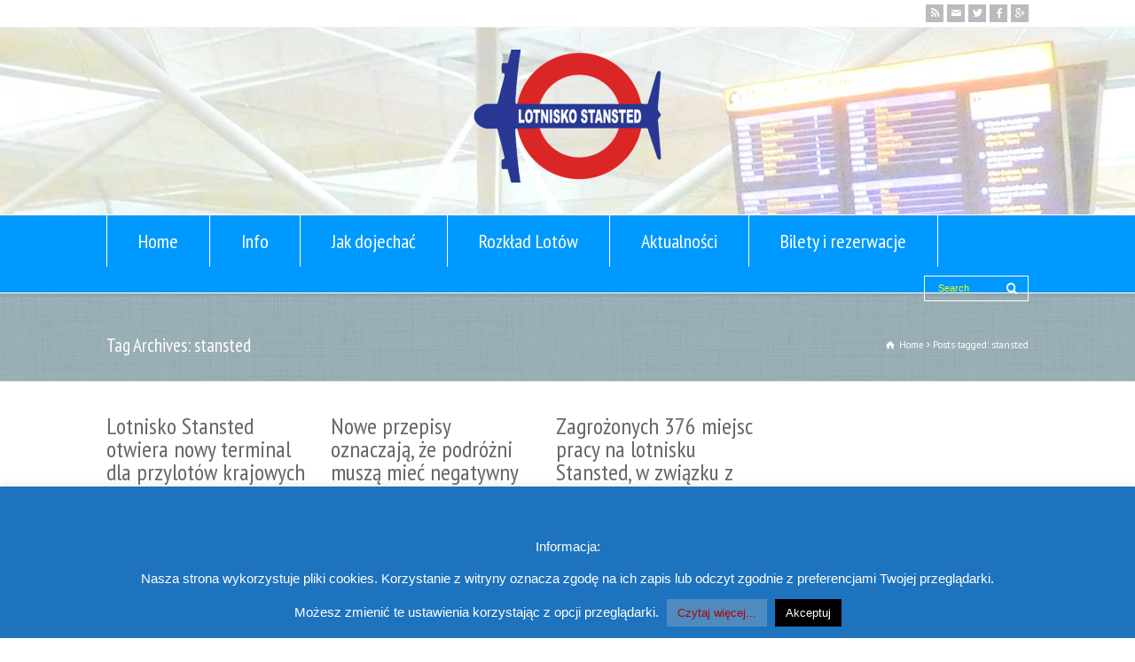

--- FILE ---
content_type: text/html; charset=UTF-8
request_url: https://stansted.pl/tag/stansted/
body_size: 22101
content:
<!doctype html><html lang="pl-PL" class="no-js"><head><meta charset="UTF-8" /><meta name="viewport" content="width=device-width, initial-scale=1, maximum-scale=1"><meta name='robots' content='index, follow, max-image-preview:large, max-snippet:-1, max-video-preview:-1' /> <!-- This site is optimized with the Yoast SEO plugin v20.11 - https://yoast.com/wordpress/plugins/seo/ --><style id="aoatfcss" media="all">/* Critical Path CSS Generated by Pegasaas Accelerator at https://pegasaas.com/critical-path-css-generator/ for https://stansted.pl */
#cookie-law-info-bar{font-size:12pt;margin:0 auto;padding:13px 10px;position:absolute;text-align:center;box-sizing:border-box;width:100%;z-index:9999;box-shadow:rgba(0,0,0,.5) 0px 5px 50px;display:none;left:0px;font-weight:300}#cookie-law-info-again{font-size:10pt;margin:0;padding:5px 10px;text-align:center;z-index:9999;box-shadow:#161616 2px 2px 5px 2px}#cookie-law-info-bar span{vertical-align:middle}.cli-plugin-button,.cli-plugin-button:visited{display:inline-block;padding:10px 16px 10px;color:#fff;text-decoration:none;position:relative;margin-left:0px;text-decoration:none}.cli-plugin-main-link{margin-left:0px;font-weight:550;text-decoration:underline}.cli-plugin-button,.cli-plugin-button:visited,.medium.cli-plugin-button,.medium.cli-plugin-button:visited{font-size:14px;font-weight:500;line-height:1}.cli-plugin-button{margin-top:5px}.cli-bar-popup{-moz-background-clip:padding;-webkit-background-clip:padding;background-clip:padding-box;-webkit-border-radius:30px;-moz-border-radius:30px;border-radius:30px;padding:20px}.cli-container-fluid{padding-right:15px;padding-left:15px;margin-right:auto;margin-left:auto}.cli-row{display:-ms-flexbox;display:flex;-ms-flex-wrap:wrap;flex-wrap:wrap;margin-right:-15px;margin-left:-15px}.cli-align-items-stretch{-ms-flex-align:stretch!important;align-items:stretch!important}.cli-px-0{padding-left:0;padding-right:0}.cli-modal-backdrop{position:fixed;top:0;right:0;bottom:0;left:0;z-index:1040;background-color:#000;display:none}.cli-modal-backdrop.cli-fade{opacity:0}.cli-modal a{text-decoration:none}.cli-modal .cli-modal-dialog{position:relative;width:auto;margin:.5rem;font-family:-apple-system,BlinkMacSystemFont,"Segoe UI",Roboto,"Helvetica Neue",Arial,sans-serif,"Apple Color Emoji","Segoe UI Emoji","Segoe UI Symbol";font-size:1rem;font-weight:400;line-height:1.5;color:#212529;text-align:left;display:-ms-flexbox;display:flex;-ms-flex-align:center;align-items:center;min-height:calc(100% - (.5rem * 2))}@media (min-width:576px){.cli-modal .cli-modal-dialog{max-width:500px;margin:1.75rem auto;min-height:calc(100% - (1.75rem * 2))}}@media (min-width:992px){.cli-modal .cli-modal-dialog{max-width:900px}}.cli-modal-content{position:relative;display:-ms-flexbox;display:flex;-ms-flex-direction:column;flex-direction:column;width:100%;background-color:#fff;background-clip:padding-box;border-radius:.3rem;outline:0}.cli-modal .cli-modal-close{position:absolute;right:10px;top:10px;z-index:1;padding:0;background-color:transparent;border:0;-webkit-appearance:none;font-size:1.5rem;font-weight:700;line-height:1;color:#000;text-shadow:0 1px 0 #fff}.cli-tab-content{background:#ffffff}.cli-tab-content{width:100%;padding:30px}@media (max-width:767px){.cli-tab-content{padding:30px 10px}}.cli-tab-content p{color:#343438;font-size:14px;margin-top:0}.cli-container-fluid{padding-right:15px;padding-left:15px;margin-right:auto;margin-left:auto}.cli-row{display:-ms-flexbox;display:flex;-ms-flex-wrap:wrap;flex-wrap:wrap;margin-right:-15px;margin-left:-15px}.cli-align-items-stretch{-ms-flex-align:stretch!important;align-items:stretch!important}.cli-px-0{padding-left:0;padding-right:0}.cli-modal-backdrop{position:fixed;top:0;right:0;bottom:0;left:0;z-index:1040;background-color:#000;-webkit-transform:scale(0);transform:scale(0)}.cli-modal-backdrop.cli-fade{opacity:0}.cli-modal{position:fixed;top:0;right:0;bottom:0;left:0;z-index:99999;transform:scale(0);overflow:hidden;outline:0}.cli-modal a{text-decoration:none}.cli-modal .cli-modal-dialog{position:relative;width:auto;margin:.5rem;font-family:inherit;font-size:1rem;font-weight:400;line-height:1.5;color:#212529;text-align:left;display:-ms-flexbox;display:flex;-ms-flex-align:center;align-items:center;min-height:calc(100% - (.5rem * 2))}@media (min-width:576px){.cli-modal .cli-modal-dialog{max-width:500px;margin:1.75rem auto;min-height:calc(100% - (1.75rem * 2))}}.cli-modal-content{position:relative;display:-ms-flexbox;display:flex;-ms-flex-direction:column;flex-direction:column;width:100%;background-color:#fff;background-clip:padding-box;border-radius:.2rem;box-sizing:border-box;outline:0}.cli-tab-content{background:#ffffff}.cli-tab-content{width:100%;padding:5px 30px 5px 5px;box-sizing:border-box}@media (max-width:767px){.cli-tab-content{padding:30px 10px}}.cli-tab-content p{color:#343438;font-size:14px;margin-top:0}.cli-col-12{width:100%}.cli-tab-header{display:flex;justify-content:space-between}.cli-tab-header a:before{width:10px;height:2px;left:0;top:calc(50% - 1px)}.cli-tab-header a:after{width:2px;height:10px;left:4px;top:calc(50% - 5px);-webkit-transform:none;transform:none}.cli-tab-header a:before{width:7px;height:7px;border-right:1px solid #4a6e78;border-bottom:1px solid #4a6e78;content:" ";transform:rotate(-45deg);margin-right:10px}.cli-tab-header a.cli-nav-link{position:relative;display:flex;align-items:center;font-size:14px;color:#000;text-transform:capitalize}.cli-tab-header{border-radius:5px;padding:12px 15px;background-color:#f2f2f2}.cli-modal .cli-modal-close{position:absolute;right:0;top:0;z-index:1;-webkit-appearance:none;width:40px;height:40px;padding:0;border-radius:50%;padding:10px;background:transparent;border:none;min-width:40px}#cliSettingsPopup .cli-tab-section-container{padding-top:12px}.cli-tab-container p,.cli-privacy-content-text{font-size:14px;line-height:1.4;margin-top:0;padding:0;color:#000}.cli-tab-content{display:none}.cli-tab-section .cli-tab-content{padding:10px 20px 5px 20px}.cli-tab-section{margin-top:5px}@media (min-width:992px){.cli-modal .cli-modal-dialog{max-width:645px}}.cli-privacy-overview:not(.cli-collapsed) .cli-privacy-content{max-height:60px;overflow:hidden}a.cli-privacy-readmore{font-size:12px;padding-top:12px;display:inline-block;padding-bottom:0;color:#000;text-decoration:underline}a.cli-privacy-readmore:before{content:attr(data-readmore-text)}.cli-modal-close svg{fill:#000}span.cli-necessary-caption{color:#000;font-size:12px}.cli-tab-container .cli-row{max-height:500px;overflow-y:auto}.wt-cli-sr-only{display:none;font-size:16px}.mn-navigation-wrap.mn-dark [class*="icono-"]{color:#000}.mn-icon-wrap{position:relative;padding:12px;border:1px solid transparent;display:inline-block;box-sizing:content-box;vertical-align:top;background-color:transparent;margin-bottom:0;overflow:hidden;float:right;-webkit-touch-callout:none}.mn-icon-wrap [class*="icono-"]{box-sizing:border-box}.mn-icon-wrap [class*="icono-"]{display:inline-block;vertical-align:middle;position:relative;font-style:normal;color:#fff;text-align:left;text-indent:-9999px;direction:ltr}.mn-icon-wrap [class*="icono-"]:before,.mn-icon-wrap [class*="icono-"]:after{content:''}.mn-icon-wrap .icono-cross:before{width:20px;height:2px}.mn-icon-wrap .icono-cross:after{height:20px;width:2px}.mn-icon-wrap .icono-cross:before,.mn-icon-wrap .icono-cross:after{box-shadow:inset 0 0 0 32px;position:absolute;left:50%;top:50%;-webkit-transform:translate(-50%,-50%);-moz-transform:translate(-50%,-50%);-ms-transform:translate(-50%,-50%);-o-transform:translate(-50%,-50%);transform:translate(-50%,-50%);border-radius:5px}.mn-icon-wrap .icono-bars{width:20px;height:2px;box-shadow:inset 0 0 0 32px,0 -6px,0 6px;margin:16px 7px;border-radius:5px}.mn-icon-wrap .icono-cross{display:none;width:30px;height:30px;margin:2px;-webkit-transform:rotate(45deg);-moz-transform:rotate(45deg);-ms-transform:rotate(45deg);-o-transform:rotate(45deg);transform:rotate(45deg)}.mn-navigation-wrap{display:none;max-height:60px;background:#000;background:#ffffff;overflow:hidden;position:fixed;width:100%;top:0;z-index:10000}.mn-navigation-wrap .mn-logo-image{height:60px;display:block;float:left;padding:10px 15px;-moz-box-sizing:border-box;box-sizing:border-box}.mn-navigation-wrap .mn-logo-image img{height:100%;width:auto}.mn-navigation-wrap .mn-menu-wrap{display:none;font-family:Arial;font-family:''}.mn-navigation-wrap .mn-menu-wrap ul{clear:both;padding:0;margin:0}.mn-navigation-wrap .mn-menu-wrap .current_page_item > a{background:rgba(255,255,255,0.2)}.mn-navigation-wrap .mn-menu-wrap li a{color:rgba(255,255,255,0.8);padding:10px 20px;display:block;list-style:none;text-decoration:none;line-height:1.5}.mn-navigation-wrap.mn-dark .mn-menu-wrap li a{color:rgba(0,0,0,0.8)}.mn-navigation-wrap.mn-dark .mn-menu-wrap .current_page_item > a{background:rgba(0,0,0,0.2)}@media only screen and (max-width:600px){html{padding:0 !important;margin:0 !important;margin-top:60px !important}html body{padding:0 !important;margin:0 !important}html .mn-navigation-wrap{display:block}}.rs_splitted_lines{display:block;white-space:nowrap !important}@font-face{font-family:'revicons';src:url('https://stansted.pl/wp-content/plugins/revslider/public/assets/fonts/revicons/revicons.eot?5510888');src:url('https://stansted.pl/wp-content/plugins/revslider/public/assets/fonts/revicons/revicons.eot?5510888#iefix') format('embedded-opentype'),url('https://stansted.pl/wp-content/plugins/revslider/public/assets/fonts/revicons/revicons.woff?5510888') format('woff'),url('https://stansted.pl/wp-content/plugins/revslider/public/assets/fonts/revicons/revicons.ttf?5510888') format('truetype'),url('https://stansted.pl/wp-content/plugins/revslider/public/assets/fonts/revicons/revicons.svg?5510888#revicons') format('svg');font-weight:normal;font-style:normal}rs-module-wrap,rs-module-wrap *{box-sizing:border-box}rs-module-wrap{position:relative;z-index:1;width:100%;display:block}rs-module{position:relative;overflow:hidden;display:block}rs-sbg{display:block}rs-sbg-px,rs-sbg-wrap{position:absolute;top:0px;left:0px;z-index:0;width:100%;height:100%;display:block}a.rs-layer,a.rs-layer:-webkit-any-link{text-decoration:none}rs-module a{box-shadow:none}rs-module img{max-width:none !important;margin:0px;padding:0px;border:none}rs-slides,rs-slide,rs-slide:before{position:absolute;text-indent:0em;top:0px;left:0px}rs-slide,rs-slide:before{display:block;visibility:hidden}rs-module rs-layer,rs-module .rs-layer{opacity:0;position:relative;visibility:hidden;white-space:nowrap;display:block;-webkit-font-smoothing:antialiased !important;-moz-osx-font-smoothing:grayscale;z-index:1}rs-module rs-mask-wrap .rs-layer,rs-module rs-mask-wrap *:last-child{margin-bottom:0}rs-layer:not(.rs-wtbindex),.rs-layer:not(.rs-wtbindex),.rs-layer *:not(.rs-wtbindex){outline:none !important}rs-module iframe{max-width:none !important;border:none}rs-layer-wrap,rs-mask-wrap,rs-loop-wrap{display:block;visibility:hidden}rs-layer-wrap,rs-mask-wrap{transform-style:flat;perspective:10000px}rs-mask-wrap{overflow:hidden}.rs-layer img,rs-layer img{vertical-align:top}rs-static-layers{position:absolute;z-index:101;top:0px;left:0px;display:block;width:100%;height:100%}.tp-shadowcover{width:100%;height:100%;top:0px;left:0px;background:#fff;position:absolute;z-index:-1}.tp-shadow2:before,.tp-shadow2:after{z-index:-2;position:absolute;content:"";bottom:10px;left:10px;width:50%;top:85%;max-width:300px;background:transparent;box-shadow:0 15px 10px rgba(0,0,0,0.8);transform:rotate(-3deg)}.tp-shadow2:after{transform:rotate(3deg);right:10px;left:auto}rs-progress{visibility:hidden;width:100%;height:5px;background:#000;background:rgba(0,0,0,0.15);position:absolute;z-index:200;top:0px}.rs-layer img{background:transparent;-ms-filter:"progid:DXImageTransform.Microsoft.gradient(startColorstr=#00FFFFFF,endColorstr=#00FFFFFF)";filter:progid:DXImageTransform.Microsoft.gradient(startColorstr=#00FFFFFF,endColorstr=#00FFFFFF);zoom:1}.rs-layer.slidelink{width:100%;height:100%}.rs-layer.slidelink a{width:100%;height:100%;display:block}.rs-layer.slidelink a span{background:url(https://stansted.pl/wp-content/plugins/revslider/public/assets/assets/coloredbg.png) repeat;width:100%;height:100%;display:block}rs-loader{top:50%;left:50%;z-index:10000;position:absolute}rs-loader.spinner0{width:40px;height:40px;background-color:#fff;background-image:url(https://stansted.pl/wp-content/plugins/revslider/public/assets/assets/loader.gif);background-repeat:no-repeat;background-position:center center;box-shadow:0px 0px 20px 0px rgba(0,0,0,0.15);margin-top:-20px;margin-left:-20px;animation:tp-rotateplane 1.2s infinite ease-in-out;border-radius:3px}@keyframes tp-rotateplane{0%{transform:perspective(120px) rotateX(0deg) rotateY(0deg)}50%{transform:perspective(120px) rotateX(-180.1deg) rotateY(0deg)}100%{transform:perspective(120px) rotateX(-180deg) rotateY(-179.9deg)}}rs-layer iframe{visibility:hidden}rs-layer.rs-ii-o iframe{visibility:visible}rs-bullet,rs-bullets,rs-arrow{display:block}.tp-bullets{position:absolute;display:block;z-index:1000;top:0px;left:0px}.tp-bullet{width:15px;height:15px;position:absolute;background:#fff;background:rgba(255,255,255,0.3)}.tparrows{background:#000;background:rgba(0,0,0,0.5);width:40px;height:40px;position:absolute;display:block;z-index:1000}.tparrows:before{font-family:"revicons";font-size:15px;color:#fff;display:block;line-height:40px;text-align:center}.tparrows.tp-leftarrow:before{content:'\e824'}.tparrows.tp-rightarrow:before{content:'\e825'}article,footer,header,nav,section{display:block}html{font-family:sans-serif;-ms-text-size-adjust:100%;-webkit-text-size-adjust:100%}body{margin:0}a{background:transparent}h1{font-size:2em;margin:0.67em 0}strong{font-weight:bold}hr{-moz-box-sizing:content-box;box-sizing:content-box;height:0}img{border:0}svg:not(:root){overflow:hidden}fieldset{border:1px solid #c0c0c0;margin:0 2px;padding:0.35em 0.625em 0.75em}button,input{font-family:inherit;font-size:100%;margin:0;-moz-box-sizing:border-box;box-sizing:border-box}button,input{line-height:normal}button{text-transform:none}button{-webkit-appearance:button}button::-moz-focus-inner,input::-moz-focus-inner{border:0;padding:0}p{margin:0;zoom:1}fieldset{margin:0;padding:0;border:0}.aligncenter{display:table;text-align:center;margin:0 auto}.alignleft{float:left;display:inline}iframe{margin:0;padding:0;position:relative;display:block;border:0;outline:0}ul{margin:1em 0}ul{padding:0}nav ul{list-style:none;list-style-image:none}section.content{padding:0;width:100%}.row{display:block;margin:0 10px;clear:both}.row .row{margin:0}.box{margin:0 0 0 20px;padding:0;display:inline;float:left;border:0;-moz-box-sizing:border-box;-webkit-box-sizing:border-box;-o-box-sizing:border-box;-ms-box-sizing:border-box;box-sizing:border-box}.one{clear:both;float:none;display:block}.box img{max-width:100% !important}.box .box{margin:0;padding:0}body:not(.rtl) .row .box:first-child,body:not(.rtl) .row .box:first-child{margin-left:0px !important}.one{width:1040px}.three{width:333.3333333px}.four{width:245px}.two-three{width:686.6666667px}.box .box{margin:0 0 0 4%}.box .box:first-child{margin-left:0}#container .box .three{width:30.66%}@media only screen and (min-width:960px) and (max-width:1099px){.responsive .full{width:960px}.responsive .one{width:940px}.responsive .three{width:300.00px}.responsive .four{width:220px}.responsive .two-three{width:620px}}@media only screen and (min-width:768px) and (max-width:959px){.responsive .full{width:760px}.responsive .one{width:100%}.responsive .three{width:233.33px}.responsive .four{width:170px}.responsive .two-three{width:486.67px}}@media only screen and (max-width:767px){.responsive .full,.responsive .one,.responsive .three,.responsive .four,.responsive .two-three,.responsive .box .box{width:100% !important;margin:0 0 20px 0}.responsive .row > .box:last-child,.responsive .content_block > section:last-child{margin-bottom:0}#container .row{margin:0 auto}}#container .margin-t15{margin-top:15px}#container .margin-t30{margin-top:30px}#container .margin-b10{margin-bottom:10px}#container .margin-b15{margin-bottom:15px}#container .margin-b20{margin-bottom:20px}#container .margin-b30{margin-bottom:30px}.clear{clear:both;width:100%}.space{clear:both;width:100%;position:relative;display:table}.content img{max-width:100%;display:block}.responsive .content img{height:auto}@charset "UTF-8";@font-face{font-family:'fontello';src:url('https://stansted.pl/wp-content/themes/rttheme18/css/fontello/font/fontello.eot?71377896');src:url('https://stansted.pl/wp-content/themes/rttheme18/css/fontello/font/fontello.eot?71377896#iefix') format('embedded-opentype'),url('https://stansted.pl/wp-content/themes/rttheme18/css/fontello/font/fontello.woff2?71377896') format('woff2'),url('https://stansted.pl/wp-content/themes/rttheme18/css/fontello/font/fontello.woff?71377896') format('woff'),url('https://stansted.pl/wp-content/themes/rttheme18/css/fontello/font/fontello.ttf?71377896') format('truetype'),url('https://stansted.pl/wp-content/themes/rttheme18/css/fontello/font/fontello.svg?71377896#fontello') format('svg');font-weight:normal;font-style:normal}[class^="icon-"]:before,[class*=" icon-"]:before{font-family:"fontello";font-style:normal;font-weight:normal;speak:none;display:inline-block;text-decoration:inherit;width:1em;margin-right:.2em;text-align:center;font-variant:normal;text-transform:none;line-height:1em;margin-left:.2em;-webkit-font-smoothing:antialiased;-moz-osx-font-smoothing:grayscale}.icon-cog:before{content:'\2699'}.icon-flight:before{content:'\2708'}.icon-mail:before{content:'\2709'}.icon-user:before{content:'\e276'}.icon-info-circled:before{content:'\e705'}.icon-tags:before{content:'\e70d'}.icon-zoom-in:before{content:'\e750'}.icon-flow-cascade:before{content:'\e790'}.icon-search-1:before{content:'\e803'}.icon-home-1:before{content:'\e824'}.icon-link:before{content:'\e865'}.icon-menu:before{content:'\e86e'}.icon-rss:before{content:'\f09e'}.icon-angle-right:before{content:'\f105'}.icon-twitter:before{content:'\f309'}.icon-facebook:before{content:'\f30c'}.icon-gplus:before{content:'\f30f'}.icon-truck:before{content:'?'}body{font-family:Arial,sans-serif;font-size:13px;color:#888;line-height:175%;background-color:#fff;background-repeat:repeat;font-weight:normal;min-width:1080px}header,#header{margin:0 auto;position:relative;background:#fff}#header_contents{display:table;margin:0 auto;padding:15px 0;position:relative}#header_contents > section{display:inline-block;vertical-align:middle;padding:10px}#header_contents > section.one{display:block}#header_contents .logo_center{text-align:center}#logo img{max-width:100%}#sticky_logo{width:100px;max-width:100px;height:32px;display:none;float:left;margin-right:10px;padding:3px}#sticky_logo img{height:auto;max-height:100%;max-width:100%;width:auto}.top_content{width:100%;min-height:60px;margin:-40px 0 0 0;position:relative;overflow:hidden;z-index:1;border-bottom:1px solid #eee;border-top:1px solid #eee;background:#FCFCFC}.content_holder{display:block;width:100%;position:relative;z-index:1}.content_second_background{min-height:295px}.content_area{background:#fff;width:1080px;margin:-20px auto 0;padding:0;position:relative;z-index:1;overflow:hidden;-moz-box-sizing:border-box;-webkit-box-sizing:border-box;-o-box-sizing:border-box;-ms-box-sizing:border-box;box-sizing:border-box}html .wide .content_area{-webkit-border-radius:0;-moz-border-radius:0;border-radius:0;width:auto;margin:0 auto}.content_block{padding:0 10px;width:1060px;margin:auto;position:relative;z-index:1}.content_block_background{padding:20px 0;overflow:hidden;position:relative}.content_block_background.template_builder{padding:0}#top_bar{background:#f8f8f8;border-bottom:1px solid rgba(0,0,0,0.04);padding:5px}.top_bar_container{width:1040px;margin:0 auto;min-height:18px}.top_links{line-height:180%;font-size:11px;display:block;color:#919191;margin:0;padding:0;float:left;font-weight:normal}.top_links{list-style:none;margin:0}.top_links{margin-right:10px}.search_text{background:transparent;border:medium none;border-radius:inherit;box-shadow:inherit;color:inherit;font-family:inherit;font-size:inherit;line-height:inherit;width:auto;outline:inherit;padding:inherit;position:inherit;font-family:arial,sans-serif;text-align:left;min-width:37px}#mobile_bar{display:none}.nav_shadow{padding-bottom:12px;position:relative;z-index:999;width:100%;margin:auto}.nav_border{border-top:1px solid #eee;border-bottom:1px solid #eee;width:100%;-o-box-shadow:0 4px 0 rgba(0,0,0,0.04);-webkit-box-shadow:0 4px 0 rgba(0,0,0,0.04);-moz-box-shadow:0 4px 0 rgba(0,0,0,0.04);box-shadow:0 4px 0 rgba(0,0,0,0.04);background:#fff}#navigation_bar{margin:auto;display:table}#navigation{padding:0;margin:0;position:relative;z-index:999;display:table;float:left;border-right:1px solid #fff;line-height:140%}#navigation li{float:left;margin:0;position:relative;text-align:center;border-right:1px solid #eee}#navigation li:first-child{border-left:1px solid #eee}#navigation_bar > ul > li > a:after{background:#F4BF1E;color:#F4BF1E;content:"";height:2px;left:0;opacity:1;position:absolute;top:-2px;width:0}#navigation_bar > ul > li.current_page_item > a:after{background-color:#F4BF1E;height:2px;left:0;position:absolute;top:-2px;width:100%}#navigation .sub-menu{position:absolute;margin:-2px 0 0 0;z-index:50;padding:0;height:0;overflow:hidden;text-align:left;-o-box-shadow:4px 4px 0 rgba(0,0,0,0.04);-moz-box-shadow:4px 4px 0 rgba(0,0,0,0.04);-webkit-box-shadow:4px 4px 0 rgba(0,0,0,0.04);box-shadow:4px 4px 0 rgba(0,0,0,0.04);background:#fff;border:1px solid #eee;width:170px}#navigation .sub-menu li{float:none;display:block;margin:0;text-align:left;border:0;border-bottom:1px solid #eee}#navigation li:last-child{border-bottom:0}#navigation .sub-menu{visibility:hidden;opacity:0;margin-top:10px}#navigation_bar > ul > li > a{font-size:16px;color:#8a8a8a;text-decoration:none;display:block;padding:15px 35px;position:relative}#navigation_bar > ul > li:first-child > a{border-left:0}#navigation .sub-menu li a{text-decoration:none;display:block;position:relative;padding:10px;color:#999;font-family:Arial,sans-serif}#navigation_bar [class^="icon-"]:before{margin-right:5px;line-height:1}.nav_shadow.sticky{top:0}.search-bar{background:#fff;border:1px solid #eee;display:table;float:right;overflow:hidden;padding:5px 11px 5px 5px;position:relative;top:8px;width:100px}.search-bar .icon-search-1{color:#eee;color:rgba(0,0,0,0.2);margin-left:2px;font-size:13px;line-height:17px}#navigation_bar .search-bar .icon-search-1:before{margin:0}.search-bar form input{width:86.94px;padding:0 0 0 10px;margin:2px 0 0;border:0;outline:0;float:left;display:inline;font-weight:normal;font-style:normal;font-size:11px;color:#929292;border-radius:0;line-height:100%}.search-bar form input{border:0;-moz-box-shadow:none !important;-webkit-box-shadow:none !important;box-shadow:none !important}#navigation_bar{width:1040px}.blog_list{display:block;margin:0 auto 40px}.blog_list section.first_section{float:left;width:60px}.blog_list section.article_section{margin-left:70px;position:relative;overflow:hidden}.blog_list div.date_box{width:50px}.blog_list div.date_box .day{font-family:"arial";font-size:30px;line-height:40px}.blog-head-line{margin-bottom:20px;display:block}.blog_list h2{font-size:26px;padding:0 0 15px 0;margin:17px 0 0;line-height:100%;display:inline-block}.post-title-holder{float:left;display:inline-block;width:100%}.blog_list .post_data,.blog_list .post_data a{font-size:12px;color:#afafaf;text-decoration:none}.post_data a{display:inline-block}.blog_list .post_data{border-top:1px solid #eee;padding:4px 0}.post_data [class^="icon-"]:before,.post_data [class^="icon-"]:after{margin-right:5px}.post_data > span{border-color:#eee;border-width:0 1px 0 0;border-style:solid;margin-right:10px;padding-right:10px;display:inline-block}.post_data span:last-child{border-right:0}.small_box .blog_list h2{font-size:130%}.small_box .blog-head-line{border-bottom:1px solid #eee}.small_box .blog_list .post_data span{border-right:0;margin-right:0}.small_box .blog_list .post_data,.small_box .blog_list .post_data a{font-size:11px}article.featured .caption{position:relative;overflow:hidden}.featured_article_title{bottom:0;margin:0;padding:0;font-size:20px;font-weight:normal;position:relative}article.featured .caption.title_centered{text-align:center}article.featured .caption.title_centered .featured_article_title{position:relative;display:inline-block}.heading_icon{color:#F4BF1E;margin-right:5px}.big_rounded_icon{border-radius:100px;display:block;font-size:30px;height:30px;line-height:30px;margin:auto;padding:10px;position:relative;text-align:center;width:30px;display:inline-block;margin-right:10px}.big_rounded_icon{color:#F4BF1E}.heading_icon.centered,.big_rounded_icon.centered{display:block;margin:0 auto;text-align:center}.big_rounded_icon.loaded{padding:30px;border:4px solid #F4BF1E}hr.style-three{padding:0;border:none;border-top:1px solid #F0F0F0;color:#F0F0F0;text-align:center;margin:30px 0;overflow:visible}hr.style-three:after{background:#fff;content:"\e753";font-family:"fontello";display:inline-block;font-size:16px;line-height:30px;padding:0 40px;position:relative;top:-15px}.title_line{width:100%;display:block;clear:both;position:relative;overflow:hidden}.title_line h3{display:block;padding-right:20px;position:static}.title_line .featured_article_title:after{background:none repeat scroll 0 0 #F0F0F0;content:"";height:1px;margin-left:20px;margin-top:-1px;position:absolute;top:50%;width:100%}a{color:#e0af1d;text-decoration:underline}.featured a.read_more{background-color:#F4BF1E;border:1px solid #F4BF1E;color:#fff;display:inline-block;line-height:140%;padding:0 5px;text-decoration:none}.featured a.read_more.centered{display:table;margin:0 auto}a.read_more span{font-size:11px}.imgeffect{background:#fff;position:relative;overflow:hidden;max-width:100%}.imgeffect img{display:block;overflow:hidden;width:100%;max-width:100%}.imgeffect a{position:absolute;padding:10px 0;color:#fff;background:#E0AF1D;right:10px;opacity:0;-ms-filter:"progid:DXImageTransform.Microsoft.Alpha(Opacity=0)";width:30px;text-align:center;margin:3px 0;z-index:1;text-decoration:none;margin-left:-15px;left:50%}.imgeffect a:first-child{top:0}.imgeffect a:nth-child(2){bottom:0;top:auto}.imgeffect:after{background:transparent;height:100%;opacity:1;-ms-filter:"progid:DXImageTransform.Microsoft.Alpha(Opacity=100)";position:absolute;right:0;width:0;box-shadow:0;top:0;border-right:0px solid rgba(255,255,255,0);content:""}div.date_box{border:1px solid #e6e6e6;-moz-box-shadow:0 0 0 1px #fff inset,0 2px 0 rgba(0,0,0,0.04);-webkit-box-shadow:0 0 0 1px #fff inset,0 2px 0 rgba(0,0,0,0.04);box-shadow:0 0 0 1px #fff inset,0 2px 0 rgba(0,0,0,0.04);width:45px;overflow:hidden;padding:10px 0 0 0;text-align:center;margin:0 10px 0 0;display:block;background:rgba(0,0,0,0.02)}div.date_box .day{display:block;font-size:22px;padding-bottom:5px;border-bottom:1px solid #fff}div.date_box .year{display:block;font-size:10px;border-top:1px solid #e6e6e6;background:rgba(255,255,255,0.9);line-height:28px}.paging_wrapper{text-align:center;display:block;clear:both}ul.page-numbers{display:inline-table;margin:0;position:relative;list-style-type:none;border:1px solid #F0F0F0;overflow:hidden;-webkit-border-radius:30px;-moz-border-radius:30px;border-radius:30px;-moz-box-shadow:0 2px 0 rgba(0,0,0,0.05),inset 0 0 0 1px #fff;-webkit-box-shadow:0 2px 0 rgba(0,0,0,0.05),inset 0 0 0 1px #fff;box-shadow:0 2px 0 rgba(0,0,0,0.05),inset 0 0 0 1px #fff}.page-numbers li{display:inline;float:left}.page-numbers li a,.page-numbers li > span{border:0;overflow:hidden;height:26px;display:block;text-align:center;text-decoration:none;line-height:26px;padding:0 10px;font-size:13px;color:#888;border-right:1px solid #F0F0F0}.page-numbers .next{font-size:13px;line-height:24px;padding:0 15px}.page-numbers li:last-child a{border-right:0}.page-numbers li .current,.page-numbers li .dots{text-decoration:none;padding:0 15px}ul.page-numbers li .current{text-decoration:none;color:#F4BF1E}.wide .footer_widgets_holder{display:block;padding:0}.wide .content_footer{background:#F5F5F5;-o-box-shadow:inset 0 4px 0 rgba(0,0,0,0.02);-webkit-box-shadow:inset 0 4px 0 rgba(0,0,0,0.02);-moz-box-shadow:inset 0 4px 0 rgba(0,0,0,0.02);box-shadow:inset 0 4px 0 rgba(0,0,0,0.02)}.footer_widgets{width:1060px;margin:0 auto;padding:0;display:block}footer,#footer{padding:14px 0;color:#A9A9A9;-o-box-shadow:0 4px 0 rgba(0,0,0,0.06) inset;-webkit-box-shadow:0 4px 0 rgba(0,0,0,0.06) inset;-moz-box-shadow:0 4px 0 rgba(0,0,0,0.06) inset;box-shadow:0 4px 0 rgba(0,0,0,0.06) inset;background:#fff}footer .footer_info{margin:0 auto;width:1040px;position:relative;display:block;padding:10px 0 60px}footer .part1{float:left;display:inline;margin:0;padding:0}footer .copyright{display:block;font-size:12px;line-height:180%}ul.footer_links{line-height:180%;font-size:12px;display:block;color:#919191;padding:0}ul.footer_links a{text-decoration:none;color:#919191}ul.footer_links{list-style:none;margin:0 !important}ul.footer_links li{list-style-position:outside;line-height:100%;display:inline-block;padding:0 6px;border-left:1px solid #CDCDCD}ul.footer_links li:first-child{border-left:0;padding-left:0}h1,h2,h3,h4{letter-spacing:0;font-weight:normal;position:relative;padding:0 0 10px 0;font-weight:normal;line-height:140%;color:#666;margin:0}h1{font-size:28px}h2{font-size:26px}h3{font-size:20px}h4{font-size:18px}h2 a,h3 a,h4 a{color:#666;text-decoration:none !important;opacity:1;-ms-filter:"progid:DXImageTransform.Microsoft.Alpha(Opacity=100)"}ul{list-style:disc;margin:0 0 20px 17px}ul ul{list-style:circle;padding:0;margin:0}ul ul li{margin:5px 0 5px 15px}ins{text-decoration:none}p{padding:0 0 16px 0}p.aligncenter{display:block}.text_box > p:last-child{padding-bottom:0}.imgeffect.aligncenter,img.aligncenter{text-align:center;margin:auto;padding:0px;border:0px;background:none;max-width:100%}.imgeffect.aligncenter{margin:20px auto;max-width:100%}img.alignleft{float:left;margin:6px 20px 6px 0;display:inline;border:0px;background:none;padding:0;display:block;max-width:100%}.social_media{margin:0;padding:0;list-style:none;position:relative;display:inline-block}.social_media li{float:left;width:24px;height:24px;margin:0 4px 4px 0}.social_media li:first-child,#top_bar .social_media li:first-child{margin-left:0}.social_media li:last-child,#top_bar .social_media li:last-child{margin-right:0}.social_media li a{display:block;width:24px;height:24px;line-height:24px;text-align:center;background:#bbb;color:#fff;text-decoration:none}.social_media li span{opacity:0;-ms-filter:"progid:DXImageTransform.Microsoft.Alpha(Opacity=0)";visibility:none;width:100%;position:absolute;left:0;text-align:center;font-size:11px;line-height:140%;text-decoration:none;bottom:40px;padding:4px 0px;position:absolute;text-indent:0;color:#fff;z-index:-999}#top_bar .social_media,footer .social_media{float:right}#top_bar .social_media li{margin:0 0 0 4px}#top_bar .social_media li{float:left;width:20px;height:20px}#top_bar .social_media li a{width:20px;height:20px;line-height:20px;font-size:12px}#top_bar .social_media li span{top:48px;bottom:auto}.social_media [class^="icon-"]:before{margin-left:1.5px}.clearfix:before,.clearfix:after{content:"";display:table}.clearfix:after{clear:both}.clearfix{zoom:1}body [class^="icon-"]:before,body [class*=" icon-"]:before{width:auto;margin-right:auto;line-height:inherit;margin-left:auto}.js .rt_content_animations [data-rt-animate="animate"]{opacity:0}.js .rt_content_animations .animated{opacity:1}.img_loaded img{opacity:1}.rt-parallax-background{width:100%;background-attachment:scroll;background-size:cover;background-repeat:no-repeat;background-position:center center;position:absolute;top:0;overflow:hidden;z-index:0}.rt_loading{overflow:hidden}.rt_loading{content:"";height:100%;position:fixed;width:100%;z-index:99999999;background:#fff url(https://stansted.pl/wp-content/themes/rttheme18/images/AjaxLoader.gif) no-repeat center center;left:0;top:0}@media only screen and (min-width:960px) and (max-width:1099px){.responsive #header > section,.responsive .content_area{width:980px}.responsive .footer_widgets{width:960px}.responsive .top_bar_container{width:940px}.responsive footer .footer_info{width:940px}.responsive .content_block{width:960px}body.responsive{min-width:980px}.responsive #navigation_bar{width:940px}.responsive #navigation_bar > ul > li > a{padding:15px 28px}.responsive #navigation ul{width:150px}}@media only screen and (max-width:1024px){.content_block{padding:0}}@media only screen and (min-width:768px) and (max-width:959px){.responsive #header > section,.responsive .content_area{width:780px}.responsive .top_bar_container{width:740px}.responsive .footer_widgets{width:760px}.responsive footer .footer_info{width:740px}.responsive .content_block{width:760px}}@media only screen and (max-width:767px){.responsive .content_area,.responsive .top_bar_container,.responsive .footer_widgets{width:100%}.responsive footer .footer_info,.responsive .footer_widgets_holder > section,.responsive .content_block{width:90%;margin-left:auto;margin-right:auto}body.responsive{position:static}.responsive #top_bar .social_media li{margin:0 4px 4px 0}.responsive .row > .box{min-height:100%}.responsive .top_content{min-height:40px}}@media only screen and (max-width:959px){body.responsive{min-width:inherit}.responsive #mobile_bar{background:none repeat scroll 0 0 #353535;color:#999;font-size:23px;padding:10px 8px;display:block}.responsive #mobile_bar > div{padding:10px 15px;display:block;width:50%;box-sizing:border-box;-moz-box-sizing:border-box;-webkit-box-sizing:border-box;-o-box-sizing:border-box}.responsive .mobile_menu_control{float:left}.responsive .top_bar_control{float:right;text-align:right}.responsive header,.responsive #header{position:static}.responsive #header_contents{display:block;position:static}.responsive #header_contents > section{display:block;width:100%;box-sizing:border-box;-moz-box-sizing:border-box;-webkit-box-sizing:border-box;-o-box-sizing:border-box}.responsive #header > section{width:100%}.responsive #header section > section{padding:0 10px;margin:15px 0}.responsive #header .section_logo > section{text-align:center}.responsive .top_bar_container{text-align:center}.responsive .top_links{float:none;margin:auto auto 10px}.search_text{min-width:50px}.responsive #top_bar{display:none}.responsive #top_bar .social_media,.responsive footer .social_media{float:none}.responsive .nav_shadow{display:none}.responsive .top_content{margin:0}.responsive .nav_shadow,.responsive #navigation_bar,.responsive #navigation,.responsive #navigation ul li:last-child > a,.responsive #navigation ul li:first-child > a,.responsive #navigation_bar > ul > li:first-child,.responsive .nav_border{width:100%;border:0;border-radius:0;-moz-border-radius:0;-webkit-border-radius:0;-o-border-radius:0;position:static;box-sizing:border-box;-moz-box-sizing:border-box;-webkit-box-sizing:border-box;-o-box-sizing:border-box;-o-box-shadow:none;-webkit-box-shadow:none;-moz-box-shadow:none;box-shadow:none;margin:0}.responsive .sticky_nav_wrap{height:auto !important}.responsive .nav_shadow{left:0;position:absolute;top:62px;z-index:999999}.responsive #navigation li{text-align:left;float:none;border:0}.responsive #navigation_bar > ul > li.current_page_item,.responsive #navigation_bar > ul > li.current_page_item > a,.responsive #navigation_bar{box-shadow:none;text-shadow:none}.responsive .nav_border,.responsive #navigation .sub-menu{background-image:none !important}.responsive #navigation_bar ul li.current-menu-item > a{font-weight:bold;font-style:italic}.responsive #navigation ul li a,#navigation ul li{border:0}.responsive #navigation_bar a{font-family:Arial,sans-serif !important;padding:10px;font-size:13px;border:0}.responsive #navigation ul{border:0;padding:0}.responsive #navigation ul{opacity:1;-ms-filter:"progid:DXImageTransform.Microsoft.Alpha(Opacity=100)";visibility:visible;border-radius:0;-moz-border-radius:0;-webkit-border-radius:0;-o-border-radius:0;box-shadow:none;-moz-box-shadow:none;-webkit-box-shadow:none;-o-box-shadow:none;width:100%;height:auto;position:relative;margin:0;left:0;top:0;box-sizing:border-box;-moz-box-sizing:border-box;-webkit-box-sizing:border-box;-o-box-sizing:border-box}.responsive #navigation_bar [class^="icon-"]:before,.responsive #navigation_bar [class^="icon-"]:after{content:""}.responsive .search-bar{display:none}.responsive #navigation_bar li a{border-bottom:1px solid #efefef !important;font-size:14px !important}.responsive #navigation_bar li a{padding-left:30px}.responsive #navigation_bar li li a{padding-left:40px}.responsive footer .part1{display:block;float:none;text-align:center}.responsive .footer_info .social_media{margin:20px auto 0;display:table}}@-webkit-keyframes fadeIn{0%{opacity:0}100%{opacity:1}}@-moz-keyframes fadeIn{0%{opacity:0}100%{opacity:1}}@keyframes fadeIn{0%{opacity:0}100%{opacity:1}}@charset "UTF-8";.animated{-webkit-animation-duration:1s;animation-duration:1s;-webkit-animation-fill-mode:both;animation-fill-mode:both}@-webkit-keyframes fadeIn{0%{opacity:0}100%{opacity:1}}@keyframes fadeIn{0%{opacity:0}100%{opacity:1}}.fadeIn{-webkit-animation-name:fadeIn;animation-name:fadeIn}@-webkit-keyframes fadeInDown{0%{opacity:0;-webkit-transform:translateY(-20px);transform:translateY(-20px)}100%{opacity:1;-webkit-transform:translateY(0);transform:translateY(0)}}@keyframes fadeInDown{0%{opacity:0;-webkit-transform:translateY(-20px);-ms-transform:translateY(-20px);transform:translateY(-20px)}100%{opacity:1;-webkit-transform:translateY(0);-ms-transform:translateY(0);transform:translateY(0)}}.fadeInDown{-webkit-animation-name:fadeInDown;animation-name:fadeInDown}.top_content,.wide .content_footer{background:transparent url("https://stansted.pl/wp-content/themes/rttheme18/images/colors/paleturquoise/background.jpg") scroll center top repeat}#navigation_bar > ul > li.current_page_item{background-color:#81A0AB}#navigation_bar > ul > li.current_page_item > a:after,#navigation_bar > ul > li > a:after{background-color:#5d7f8b}#navigation_bar > ul > li.current_page_item > a{color:#ffffff}.imgeffect a,.featured a.read_more{background:#81A0AB}.imgeffect a{background-color:#81A0AB}a,.heading_icon,.big_rounded_icon,a,.heading_icon,.big_rounded_icon,ul.page-numbers li .current{color:#81A0AB}.big_rounded_icon.loaded,.featured a.read_more{border-color:#81A0AB}.imgeffect a,.featured a.read_more{color:#fff}.top_content,.page-numbers li a,.page-numbers li > span{color:#888888}.blog_list .post_data,.blog_list .post_data a{color:#AFAFAF}h2 a,h3 a,h4 a,h1,h2,h3,h4{color:#666666}a{color:#81A0AB}.top_content a,.top_content a{color:#497685}.top_content{color:#ffffff}.top_content a{color:#BACDD3}.top_content{background-color:#9bafb6}.content_holder .content_footer .imgeffect a{background:#497685}.content_holder .content_footer .imgeffect a{background-color:#497685}.content_holder .content_footer a,.content_holder .content_footer a,.content_holder .content_footer ul.page-numbers li .current{color:#497685}.content_holder .content_footer .imgeffect a{color:#fff}.content_holder .content_footer,.content_holder .content_footer .page-numbers li a,.content_holder .content_footer .page-numbers li > span{color:#ffffff}.content_holder .content_footer .blog_list .post_data,.content_holder .content_footer .blog_list .post_data a{color:#ffffff}.content_holder .content_footer h2 a,.content_holder .content_footer h2{color:#ffffff}.content_holder .content_footer a{color:#BACDD3}.content_holder .content_footer div.date_box .year{background-color:#BACDD3}.content_holder .content_footer div.date_box,.content_holder .content_footer .post_data span,.content_holder .content_footer hr,.content_holder .content_footer ul.page-numbers,.content_holder .content_footer .page-numbers li a,.content_holder .content_footer .page-numbers li > span{border-color:#BACDD3}.content_holder .content_footer .blog_list .post_data,.content_holder .content_footer div.date_box .year{border-top-color:#BACDD3}.content_holder .content_footer .small_box .blog-head-line{border-bottom-color:#BACDD3}.content_holder .content_footer hr{color:#BACDD3}.content_holder .content_footer{background-color:#9bafb6}.content_holder .content_footer hr.style-three:after{background-color:#9bafb6}.content_holder .content_footer div.date_box{background:#9bafb6;box-shadow:1px 2px 0 0 rgba(0,0,0,0.1);-moz-box-shadow:1px 2px 0 0 rgba(0,0,0,0.1);-webkit-box-shadow:1px 2px 0 0 rgba(0,0,0,0.1)}.content_holder .content_footer div.date_box .day{border-bottom:0}.content_holder .content_footer ul.page-numbers{box-shadow:0 2px 1px rgba(0,0,0,0.05),0 0 0 1px rgba(255,255,255,0.2) inset}#footer .part1{color:#e7eff1}ul.footer_links a,ul.footer_links,#footer .part1 a{color:#ffffff}ul.footer_links li,#footer{border-color:#88a2ab}#footer .social_media li a{background-color:#546970}#footer{background-color:#6B848C}@font-face{font-family:'Roboto';font-style:normal;font-weight:400;src:local('Roboto'),local('Roboto-Regular'),url(https://fonts.gstatic.com/s/roboto/v20/KFOmCnqEu92Fr1Mu4mxP.ttf) format('truetype')}</style><script data-cfasync="false" id="ao_optimized_gfonts_config">WebFontConfig={google:{families:["PT Sans Narrow","PT Sans Narrow","PT Sans:400,400italic","PT Sans:400,400italic","PT Serif","PT Serif"] },classes:false, events:false, timeout:1500};</script><link rel="stylesheet" media="print" href="https://stansted.pl/wp-content/cache/autoptimize/css/autoptimize_bce4194aedbb849fb00dae683d73d400.css" onload="this.onload=null;this.media='all';"><noscript id="aonoscrcss"><link media="all" href="https://stansted.pl/wp-content/cache/autoptimize/css/autoptimize_bce4194aedbb849fb00dae683d73d400.css" rel="stylesheet"></noscript><title>Archiwa stansted - Lotnisko Stansted</title><link rel="canonical" href="https://stansted.pl/tag/stansted/" /><meta property="og:locale" content="pl_PL" /><meta property="og:type" content="article" /><meta property="og:title" content="Archiwa stansted - Lotnisko Stansted" /><meta property="og:url" content="https://stansted.pl/tag/stansted/" /><meta property="og:site_name" content="Lotnisko Stansted" /><meta name="twitter:card" content="summary_large_image" /> <script type="application/ld+json" class="yoast-schema-graph">{"@context":"https://schema.org","@graph":[{"@type":"CollectionPage","@id":"https://stansted.pl/tag/stansted/","url":"https://stansted.pl/tag/stansted/","name":"Archiwa stansted - Lotnisko Stansted","isPartOf":{"@id":"https://stansted.pl/#website"},"primaryImageOfPage":{"@id":"https://stansted.pl/tag/stansted/#primaryimage"},"image":{"@id":"https://stansted.pl/tag/stansted/#primaryimage"},"thumbnailUrl":"https://stansted.pl/wp-content/uploads/2025/07/19703828.jpg","breadcrumb":{"@id":"https://stansted.pl/tag/stansted/#breadcrumb"},"inLanguage":"pl-PL"},{"@type":"ImageObject","inLanguage":"pl-PL","@id":"https://stansted.pl/tag/stansted/#primaryimage","url":"https://stansted.pl/wp-content/uploads/2025/07/19703828.jpg","contentUrl":"https://stansted.pl/wp-content/uploads/2025/07/19703828.jpg","width":962,"height":635},{"@type":"BreadcrumbList","@id":"https://stansted.pl/tag/stansted/#breadcrumb","itemListElement":[{"@type":"ListItem","position":1,"name":"Strona główna","item":"https://stansted.pl/"},{"@type":"ListItem","position":2,"name":"stansted"}]},{"@type":"WebSite","@id":"https://stansted.pl/#website","url":"https://stansted.pl/","name":"Lotnisko Stansted","description":"Informacje o lotnisku London Stansted","publisher":{"@id":"https://stansted.pl/#organization"},"potentialAction":[{"@type":"SearchAction","target":{"@type":"EntryPoint","urlTemplate":"https://stansted.pl/?s={search_term_string}"},"query-input":"required name=search_term_string"}],"inLanguage":"pl-PL"},{"@type":"Organization","@id":"https://stansted.pl/#organization","name":"Lotnisko Stansted","url":"https://stansted.pl/","logo":{"@type":"ImageObject","inLanguage":"pl-PL","@id":"https://stansted.pl/#/schema/logo/image/","url":"https://stansted.pl/wp-content/uploads/2014/11/LOTNisko-STANSTED.jpg","contentUrl":"https://stansted.pl/wp-content/uploads/2014/11/LOTNisko-STANSTED.jpg","width":470,"height":250,"caption":"Lotnisko Stansted"},"image":{"@id":"https://stansted.pl/#/schema/logo/image/"},"sameAs":["https://www.facebook.com/lotnisko.stansted"]}]}</script> <!-- / Yoast SEO plugin. --><link href='https://fonts.gstatic.com' crossorigin='anonymous' rel='preconnect' /><link href='https://ajax.googleapis.com' rel='preconnect' /><link href='https://fonts.googleapis.com' rel='preconnect' /><link rel="alternate" type="application/rss+xml" title="Lotnisko Stansted &raquo; Kanał z wpisami" href="https://stansted.pl/feed/" /><link rel="alternate" type="application/rss+xml" title="Lotnisko Stansted &raquo; Kanał z komentarzami" href="https://stansted.pl/comments/feed/" /><link rel="alternate" type="application/rss+xml" title="Lotnisko Stansted &raquo; Kanał z wpisami otagowanymi jako stansted" href="https://stansted.pl/tag/stansted/feed/" /> <!--[if IE 7]><link rel='stylesheet' id='theme-ie7-css' href='https://stansted.pl/wp-content/themes/rttheme18/css/ie7.css?ver=6.8.3' type='text/css' media='all' /> <![endif]--> <!--[if lt IE 9]><link rel='stylesheet' id='theme-ltie9-css' href='https://stansted.pl/wp-content/themes/rttheme18/css/before_ie9.css?ver=6.8.3' type='text/css' media='all' /> <![endif]--><style id='theme-skin-inline-css' type='text/css'>.retina#logo{background: url('https://stansted.pl/wp-content/uploads/2014/11/LOTNSTANSTEDLOGO-e1415745500822.png') no-repeat scroll 0 0 / 100% auto transparent;-moz-background-size:100%;-webkit-background-size:100%;-o-background-size:100%; background-size: 100%;} .retina#logo img{display: none;}
#navigation_bar > ul > li > a{font-family:'PT Sans Narrow',sans-serif;font-weight:normal !important}.flex-caption,.pricing_table .table_wrap ul > li.caption,.pricing_table .table_wrap.highlight ul > li.caption,.banner p,.sidebar .featured_article_title,.footer_widgets_row .featured_article_title,.latest-news a.title,h1,h2,h3,h4,h5{font-family:'PT Sans Narrow',sans-serif;font-weight:normal}body,#navigation_bar > ul > li > a span,.product_info h5,.product_item_holder h5,#slogan_text{font-family:'PT Sans',sans-serif;font-weight:400 !important}.testimonial .text,blockquote p{font-family:'PT Serif',sans-serif;font-weight:normal !important}h1{font-size:37px}h2,.single-products .head_text h1,.single-product .head_text h1{font-size:23px}h3{font-size:24px}h4{font-size:21px}h5{font-size:18px}.featured_article_title{font-size:26px}#navigation_bar > ul > li > a{font-size:22px}body{font-size:20px}#navigation_bar > ul > li > a,#navigation .sub-menu li a,#navigation .multicolumn-holder a,#navigation .multicolumn-holder .column-heading > span,#navigation .multicolumn-holder .column-heading > a,#navigation .multicolumn-holder a:hover,#navigation ul.sub-menu li:hover > a{color:#ffffff}#navigation .multicolumn-holder a:hover{opacity:0.8}#navigation_bar > ul > li > a span,#navigation_bar ul ul > li > a span,#navigation_bar .multicolumn-holder ul > li:hover > a span,body .search-bar form input{color:#f4ff00}#navigation_bar > ul > li.current_page_item,#navigation_bar > ul > li.current-menu-ancestor,#navigation_bar > ul > li:hover,#navigation ul.sub-menu li a:hover{background-color:#ff0099}#navigation ul.sub-menu li:hover > a{opacity:0.8;background-color:transparent}#navigation_bar > ul > li.current_page_item > a:after,#navigation_bar > ul > li.current-menu-ancestor > a:after,#navigation_bar > ul > li:hover > a:after,#navigation_bar > ul > li > a:after{background-color:#ffffff}#navigation .sub-menu li a:hover,#navigation .sub-menu li:hover > a{box-shadow:inset 2px 0 0 #ffffff}#navigation_bar > ul > li.current_page_item > a,#navigation_bar > ul > li.current-menu-ancestor > a,#navigation_bar > ul > li > a:hover,#navigation_bar > ul > li:hover > a{color:#ffffff}#navigation_bar > ul > li.current_page_item > a span,#navigation_bar > ul > li.current-menu-ancestor > a span,#navigation_bar > ul > li > a:hover span,#navigation_bar > ul > li:hover > a span{color:#000000}#navigation_bar,#navigation ul.sub-menu,html .nav_border,.multicolumn-holder{background-color:#0099ff}#navigation_bar,#navigation ul,html .stuck .nav_border{background-image:none}#navigation_bar > ul > li > a,#navigation {border-color:transparent}#navigation ul li{border-width:0}#navigation ul li a {border-bottom:0}#navigation_bar,html .stuck .nav_border {border-width:0 0 1px 0}.search-bar,.search-bar form input:focus{background:transparent}.nav_border,#navigation_bar,#navigation li,#navigation ul li a,html .stuck .nav_border,.search-bar,#navigation li:first-child,.multicolumn-holder,#navigation .multicolumn-holder a,#navigation_bar .multicolumn-holder > ul,#navigation .sub-menu,#navigation .sub-menu li,.menu-style-two #header .nav_border,#navigation_bar #navigation li:last-child{border-color:#ffffff}#navigation_bar li a,.stuck #navigation_bar li a{border-color:#ffffff !important}.search-bar .icon-search-1{color:#ffffff}#header .social_share .s_buttons,#header .woocommerce span.onsale,.woocommerce-page #header span.onsale,.woocommerce #header mark,#header .woocommerce .addresses .title .edit,.woocommerce-page #header .addresses .title .edit,#header .flex-active-slide .caption-one,#header .flexslider .flex-direction-nav a,#header .flexslider .carousel .flex-direction-nav a,#header .imgeffect a,#header .featured .default_icon .heading_icon,#header .medium_rounded_icon,#header .big_square_icon,#header .title_icon,#header .button_.default,#header .pricing_table .table_wrap.highlight ul > li.price div:before,#header .featured a.read_more,#header .featured a.more-link,#header .carousel-holder.with_heading .owl-controls .owl-buttons div,#header .rt-toggle ol li .toggle-number,#header .rt-toggle ol li.open .toggle-number,#header .latest-news .featured-image .date,#header .social_share .icon-share:before,#header .commententry .navigation > div,#header .commententry .navigation a,#header .blog_list h1[class^="icon-"]:before,#header .blog_list h2[class^="icon-"]:before,#header hr.style-six:before,#header .with_borders .box:before,#header .portfolio_boxes .box:before,#header .with_borders .box:after,#header .portfolio_boxes .box:after,#header .tab-style-three .tabs .with_icon a.current > span:before,#header .sidebar .featured_article_title:before{background:#ff0000}#header .pricing_table .table_wrap.highlight ul > li.caption,#header .flex-active-slide .caption-one,#header .flexslider .flex-direction-nav a,#header .flexslider .carousel .flex-direction-nav a,#header .imgeffect a,#header .chained_contents > ul li:hover .image.chanied_media_holder:after,#header .chained_contents li:hover .icon_holder.rounded:before{background-color:#ff0000}#header a,#header .widget_archive ul li a:hover,#header .widget_links ul li a:hover,#header .widget_nav_menu ul li a:hover,#header .widget_categories ul li a:hover,#header .widget_meta ul li a:hover,#header .widget_recent_entries  ul li a:hover,#header .widget_pages  ul li a:hover,#header .widget_rss ul li a:hover,#header .widget_recent_comments ul li a:hover,#header .widget_rt_categories ul li a:hover,#header .widget_product_categories ul li a:hover,#header .imgeffect a:hover,#header .woocommerce .star-rating,.woocommerce-page #header  .star-rating,#header .woocommerce .cart-collaterals .cart_totals h2:before,.woocommerce-page #header .cart-collaterals .cart_totals h2:before,#header .woocommerce .cart-collaterals .shipping_calculator h2:before,.woocommerce-page #header .cart-collaterals .shipping_calculator h2:before,.woocommerce-account #header .woocommerce .addresses h3:before,#header .heading_icon,#header .large_icon,#header .big_icon,#header .big_rounded_icon,#header .featured a.read_more:hover,#header a.more-link:hover,#header .latest-news-2 a.title:hover,#header .social_share:hover .icon-share:before,#header h1 a:hover,#header h2 a:hover,#header h3 a:hover,#header h4 a:hover,#header h5 a:hover,#header h6 a:hover,#header .with_icons.colored > li span,#header #reply-title:before,#header a,#header .widget_archive ul li a:hover,#header .widget_links ul li a:hover,#header .widget_nav_menu ul li a:hover,#header .widget_categories ul li a:hover,#header .widget_meta ul li a:hover,#header .widget_recent_entries ul li a:hover,#header .widget_pages ul li a:hover,#header .widget_rss ul li a:hover,#header .widget_recent_comments ul li a:hover,#header .widget_rt_categories ul li a:hover,#header .widget_product_categories ul li a:hover,#header .imgeffect a:hover,#header .heading_icon,#header .large_icon,#header .big_icon,#header .big_rounded_icon,#header a.read_more:hover,#header a.more-link:hover,#header .latest-news-2 a.title:hover,#header .social_share:hover .icon-share:before,#header .with_icons.colored > li span,#header #reply-title:before,#header .content.full > .row > hr.style-six:after,#header .pin:after,#header .filter_navigation li a.active:before,#header .filter_navigation li a.active,#header .filter_navigation li a:hover,#header hr.style-eight:after,#header ul.page-numbers li a:hover,#header ul.page-numbers li .current,#header .widget ul li.current-menu-item > a,#header .widget_rt_categories ul li.current-cat > a,#header .widget_product_categories ul li.current-cat > a,#header .rt-rev-heading span{color:#ff0000}#header .big_rounded_icon.loaded,#header .featured a.read_more,#header .featured a.more-link,#header .social_share .s_buttons,#header .pin:after,#header hr.style-eight,#header .with_icons.icon_borders.colored li span{border-color:#ff0000}#header .tabs_wrap .tabs a.current,#header .tabs_wrap .tabs a.current:hover,#header .tabs_wrap .tabs a:hover,#header .tabs_wrap .tabs li.current a{border-bottom-color:#ff0000}#header .vertical_tabs ul.tabs a.current,#header .vertical_tabs ul.tabs a.current:hover,#header .vertical_tabs ul.tabs a:hover,#header .vertical_tabs ul.tabs li.current a{border-right-color:#ff0000}#header .imgeffect a,#header .featured a.read_more{color:#fff}#header .imgeffect a:hover,#header .featured a.read_more:hover{background:#fff}#header a,#header .latest-news a.title,#header .doc_icons ul li a,#header .filter_navigation li a.active:before,#header .woocommerce-MyAccount-navigation > ul > li > a:hover,#header .woocommerce-MyAccount-navigation > ul > li.is-active > a{color:#000bff}#header .social_media li a{background-color:#ff0000}#header{background-color:rgba(153,204,0,0)}#header .caption.embedded .featured_article_title,#header hr.style-one:after,#header hr.style-two:after,#header hr.style-three:after,#header .flexslider,#header span.top,#header .rt_comments ol ul.children,#header .flags,#header hr.style-six:after{background-color:rgba(153,204,0,0)}#header div.date_box{background:rgba(153,204,0,0);box-shadow:1px 2px 0 0 rgba(0,0,0,0.1);-moz-box-shadow:1px 2px 0 0 rgba(0,0,0,0.1);-webkit-box-shadow:1px 2px 0 0 rgba(0,0,0,0.1)}#header div.date_box .day{border-bottom:0}#header.top_content{border:0}#header .rt_form input[type="text"],#header .rt_form select,#header .rt_form textarea,#header .rt_form input:focus,#header .rt_form select:focus,#header .rt_form textarea:focus,#header .tab-style-two ul.tabs a,#header .tab-style-two ul.tabs,#header .tab-style-two ul.tabs a.current,#header .tab-style-two ul.tabs a.current:hover,#header .tab-style-two ul.tabs a:hover,#header .tab-style-two ul.tabs li.current a,#header .wooselect{box-shadow:none;-webkit-box-shadow:none;-moz-box-shadow:none}#header .rt_form input[type="button"],#header .rt_form input[type="submit"],#header .woocommerce a.button,.woocommerce-page #header a.button,#header .woocommerce button.button,.woocommerce-page #header button.button,#header .woocommerce input.button,.woocommerce-page #header input.button,#header .woocommerce #respond input#submit,.woocommerce-page #header #respond input#submit,#header .woocommerce #content input.button,.woocommerce-page #header #content input.button,#header .woocommerce a.button.alt,.woocommerce-page #header a.button.alt,#header .woocommerce button.button.alt,.woocommerce-page #header button.button.alt,#header .woocommerce input.button.alt,.woocommerce-page #header input.button.alt,#header .woocommerce #respond input#submit.alt,.woocommerce-page #header #respond input#submit.alt,#header .woocommerce #content input.button.alt,.woocommerce-page #header #content input.button.alt{text-shadow:1px 1px 0 rgba(0,0,0,0.1);-moz-text-shadow:1px 1px 0 rgba(0,0,0,0.1);-webkit-text-shadow:1px 1px 0 rgba(0,0,0,0.1)}#header ul.page-numbers{box-shadow:0 2px 1px rgba(0,0,0,0.05),0 0 0 1px rgba(255,255,255,0.2) inset}#header{background-image:url( https://stansted.pl/wp-content/uploads/2014/11/Stansted_Airport.jpg );background-attachment:fixed;background-position:center center;background-repeat:repeat-y;background-size:cover;-webkit-background-size:cover;-moz-background-size:cover;-o-background-size:cover}.mobile_device #header{background-attachment:scroll;-webkit-background-size:auto 100%;-moz-background-size:auto;-o-background-size:auto}.no-backgroundsize #header{filter:progid:DXImageTransform.Microsoft.AlphaImageLoader(src='https://stansted.pl/wp-content/uploads/2014/11/Stansted_Airport.jpg',sizingMethod='scale')}fixed.top_content{border:0}#top_bar{background-color:rgba(153,204,0,0)}#top_bar .caption.embedded .featured_article_title,#top_bar hr.style-one:after,#top_bar hr.style-two:after,#top_bar hr.style-three:after,#top_bar .flexslider,#top_bar span.top,#top_bar .rt_comments ol ul.children,#top_bar .flags,#top_bar hr.style-six:after{background-color:rgba(153,204,0,0)}#top_bar div.date_box{background:rgba(153,204,0,0);box-shadow:1px 2px 0 0 rgba(0,0,0,0.1);-moz-box-shadow:1px 2px 0 0 rgba(0,0,0,0.1);-webkit-box-shadow:1px 2px 0 0 rgba(0,0,0,0.1)}#top_bar div.date_box .day{border-bottom:0}#top_bar.top_content{border:0}#top_bar .rt_form input[type="text"],#top_bar .rt_form select,#top_bar .rt_form textarea,#top_bar .rt_form input:focus,#top_bar .rt_form select:focus,#top_bar .rt_form textarea:focus,#top_bar .tab-style-two ul.tabs a,#top_bar .tab-style-two ul.tabs,#top_bar .tab-style-two ul.tabs a.current,#top_bar .tab-style-two ul.tabs a.current:hover,#top_bar .tab-style-two ul.tabs a:hover,#top_bar .tab-style-two ul.tabs li.current a,#top_bar .wooselect{box-shadow:none;-webkit-box-shadow:none;-moz-box-shadow:none}#top_bar .rt_form input[type="button"],#top_bar .rt_form input[type="submit"],#top_bar .woocommerce a.button,.woocommerce-page #top_bar a.button,#top_bar .woocommerce button.button,.woocommerce-page #top_bar button.button,#top_bar .woocommerce input.button,.woocommerce-page #top_bar input.button,#top_bar .woocommerce #respond input#submit,.woocommerce-page #top_bar #respond input#submit,#top_bar .woocommerce #content input.button,.woocommerce-page #top_bar #content input.button,#top_bar .woocommerce a.button.alt,.woocommerce-page #top_bar a.button.alt,#top_bar .woocommerce button.button.alt,.woocommerce-page #top_bar button.button.alt,#top_bar .woocommerce input.button.alt,.woocommerce-page #top_bar input.button.alt,#top_bar .woocommerce #respond input#submit.alt,.woocommerce-page #top_bar #respond input#submit.alt,#top_bar .woocommerce #content input.button.alt,.woocommerce-page #top_bar #content input.button.alt{text-shadow:1px 1px 0 rgba(0,0,0,0.1);-moz-text-shadow:1px 1px 0 rgba(0,0,0,0.1);-webkit-text-shadow:1px 1px 0 rgba(0,0,0,0.1)}#top_bar ul.page-numbers{box-shadow:0 2px 1px rgba(0,0,0,0.05),0 0 0 1px rgba(255,255,255,0.2) inset}#top_bar{background-image:none}@media only screen and (min-width:960px){.header-design2 .default_position #navigation_bar > ul > li > a{line-height:80px}.header-design2 #logo img{max-height:60px}.header-design2  #logo h1,.header-design2  #logo h1 a{padding:0;line-height:60px}.header-design2 .section_logo > section{display:table;height:60px}.header-design2 #logo > a{display:table-cell;vertical-align:middle}}.responsive #mobile_bar{display:block}</style><noscript></noscript> <noscript></noscript> <noscript></noscript> <script type="text/javascript" src="https://stansted.pl/wp-includes/js/jquery/jquery.min.js?ver=3.7.1" id="jquery-core-js"></script> <script type="text/javascript" id="cookie-law-info-js-extra">/* <![CDATA[ */
var Cli_Data = {"nn_cookie_ids":[],"cookielist":[],"non_necessary_cookies":[],"ccpaEnabled":"","ccpaRegionBased":"","ccpaBarEnabled":"","strictlyEnabled":["necessary","obligatoire"],"ccpaType":"gdpr","js_blocking":"","custom_integration":"","triggerDomRefresh":"","secure_cookies":""};
var cli_cookiebar_settings = {"animate_speed_hide":"500","animate_speed_show":"500","background":"#1e73be","border":"#ffffff","border_on":"","button_1_button_colour":"#000","button_1_button_hover":"#000000","button_1_link_colour":"#fff","button_1_as_button":"1","button_1_new_win":"","button_2_button_colour":"#508bbf","button_2_button_hover":"#406f99","button_2_link_colour":"#af0303","button_2_as_button":"1","button_2_hidebar":"","button_3_button_colour":"#000","button_3_button_hover":"#000000","button_3_link_colour":"#fff","button_3_as_button":"1","button_3_new_win":"","button_4_button_colour":"#000","button_4_button_hover":"#000000","button_4_link_colour":"#fff","button_4_as_button":"1","button_7_button_colour":"#61a229","button_7_button_hover":"#4e8221","button_7_link_colour":"#fff","button_7_as_button":"1","button_7_new_win":"","font_family":"Arial, Helvetica, sans-serif","header_fix":"","notify_animate_hide":"1","notify_animate_show":"1","notify_div_id":"#cookie-law-info-bar","notify_position_horizontal":"right","notify_position_vertical":"bottom","scroll_close":"","scroll_close_reload":"","accept_close_reload":"","reject_close_reload":"","showagain_tab":"1","showagain_background":"#fff","showagain_border":"#000","showagain_div_id":"#cookie-law-info-again","showagain_x_position":"100px","text":"#ffffff","show_once_yn":"1","show_once":"10000","logging_on":"","as_popup":"","popup_overlay":"1","bar_heading_text":"","cookie_bar_as":"banner","popup_showagain_position":"bottom-right","widget_position":"left"};
var log_object = {"ajax_url":"https:\/\/stansted.pl\/wp-admin\/admin-ajax.php"};
/* ]]> */</script> <script type="text/javascript" id="ai-js-js-extra">/* <![CDATA[ */
var MyAjax = {"ajaxurl":"https:\/\/stansted.pl\/wp-admin\/admin-ajax.php","security":"280c62719d"};
/* ]]> */</script> <link rel="https://api.w.org/" href="https://stansted.pl/wp-json/" /><link rel="alternate" title="JSON" type="application/json" href="https://stansted.pl/wp-json/wp/v2/tags/7" /><link rel="EditURI" type="application/rsd+xml" title="RSD" href="https://stansted.pl/xmlrpc.php?rsd" /><meta name="generator" content="WordPress 6.8.3" /> <script>jQuery(document).ready(function($) {
				mobile_navigation({
										hide_on_scroll: false,
				});
			});</script> <!-- Analytics by WP Statistics - https://wp-statistics.com --> <!--[if lt IE 9]><script src="https://stansted.pl/wp-content/themes/rttheme18/js/html5shiv.js"></script><![endif]--><!--[if gte IE 9]><style type="text/css">.gradient { filter: none; }</style><![endif]--><meta name="generator" content="Elementor 3.14.1; features: e_dom_optimization, e_optimized_assets_loading, e_optimized_css_loading, e_font_icon_svg, a11y_improvements, additional_custom_breakpoints; settings: css_print_method-external, google_font-enabled, font_display-swap"> <!-- TradeDoubler site verification 2999255 --> <script async src="//pagead2.googlesyndication.com/pagead/js/adsbygoogle.js"></script> <script>(adsbygoogle = window.adsbygoogle || []).push({
    google_ad_client: "ca-pub-8165224855155740",
    enable_page_level_ads: true
  });</script><meta name="generator" content="Powered by Slider Revolution 6.6.14 - responsive, Mobile-Friendly Slider Plugin for WordPress with comfortable drag and drop interface." /><script data-cfasync="false" id="ao_optimized_gfonts_webfontloader">(function() {var wf = document.createElement('script');wf.src='https://ajax.googleapis.com/ajax/libs/webfont/1/webfont.js';wf.type='text/javascript';wf.async='true';var s=document.getElementsByTagName('script')[0];s.parentNode.insertBefore(wf, s);})();</script></head><body data-rsssl=1 class="archive tag tag-stansted tag-7 wp-theme-rttheme18  menu-style-one full wide rt_content_animations header-design1 e-lazyload elementor-default elementor-kit-509"> <script type="text/javascript">/* <![CDATA[ */ 
				document.getElementsByTagName("html")[0].className.replace(/\no-js\b/, "js");
				window.onerror=function(){				
					document.getElementById("rt_loading").removeAttribute("class");
				}			 	
			/* ]]> */</script> <div id="rt_loading" class="rt_loading"></div> <!-- background wrapper --><div id="container"> <!-- mobile actions --><section id="mobile_bar" class="clearfix"><div class="mobile_menu_control icon-menu"></div><div class="top_bar_control icon-cog"></div></section> <!-- / end section #mobile_bar --> <!-- top bar --><section id="top_bar" class="clearfix"><div class="top_bar_container"><ul id="top_navigation" class="top_links"> <!--  top links --> <!-- / end ul .top_links --></ul><ul class="social_media"><li class="rss"><a class="icon-rss" target="_self" href="https://stansted.pl/feed/" title="RSS"><span>RSS</span></a></li><li class="mail"><a class="icon-mail" target="_blank" href="mailto:info@stansted.pl" title="Email"><span>info@stansted.pl</span></a></li><li class="twitter"><a class="icon-twitter" target="_blank" href="https://twitter.com/LotnStansted" title="Twitter"><span>LotnStansted</span></a></li><li class="facebook"><a class="icon-facebook" target="_blank" href="https://www.facebook.com/lotnisko.stansted" title="Facebook"><span>lotnisko.stansted</span></a></li><li class="gplus"><a class="icon-gplus" target="_blank" href="https://www.google.com/+StanstedPlLotnisko" title="Google +"><span>Google+</span></a></li></ul></div><!-- / end div .top_bar_container --></section><!-- / end section #top_bar --> <!-- header --><header id="header"> <!-- header contents --><section id="header_contents" class="clearfix"><section class="section_logo logo_center one"> <!-- logo --><section id="logo"> <a href="https://stansted.pl" title="Lotnisko Stansted"><img loading="lazy" src="https://stansted.pl/wp-content/uploads/2014/11/LOTNSTANSTEDLOGO-e1415745500822.png" alt="Lotnisko Stansted" data-retina="https://stansted.pl/wp-content/uploads/2014/11/LOTNSTANSTEDLOGO-e1415745500822.png" /></a></section><!-- end section #logo --></section><!-- end section #logo --></section><!-- end section #header_contents --> <!-- navigation --><div class="nav_shadow sticky"><div class="nav_border"><nav id="navigation_bar" class="navigation  with_search with_small_logo"><div id="sticky_logo"><a href="https://stansted.pl" title="Lotnisko Stansted"><img loading="lazy" src="https://stansted.pl/wp-content/uploads/2014/11/LOTNSTANSTEDLOGO-e1415745500822.png" alt="Lotnisko Stansted" /></a></div><ul id="navigation" class="menu"><li id='menu-item-23'  class="menu-item menu-item-type-post_type menu-item-object-page menu-item-home top-level-0" data-column-size='0'><a  href="https://stansted.pl/">Home</a></li><li id='menu-item-78'  class="menu-item menu-item-type-post_type menu-item-object-page top-level-1" data-column-size='0'><a  href="https://stansted.pl/info/">Info</a></li><li id='menu-item-81'  class="menu-item menu-item-type-post_type menu-item-object-page menu-item-has-children hasSubMenu top-level-2" data-column-size='0'><a  href="https://stansted.pl/transport-na-stansted/">Jak dojechać</a><ul class="sub-menu"><li id='menu-item-101'  class="column-heading multicolumn-5 menu-item menu-item-type-post_type menu-item-object-page"><a  href="https://stansted.pl/transport-na-stansted/kolej/">Kolej</a></li><li id='menu-item-104'  class="column-heading multicolumn-5 menu-item menu-item-type-post_type menu-item-object-page"><a  href="https://stansted.pl/transport-na-stansted/bus/">Bus</a></li><li id='menu-item-113'  class="column-heading multicolumn-5 menu-item menu-item-type-post_type menu-item-object-page"><a  href="https://stansted.pl/transport-na-stansted/taxi/">Taxi</a></li></ul></li><li id='menu-item-29'  class="menu-item menu-item-type-post_type menu-item-object-page menu-item-has-children hasSubMenu top-level-3" data-column-size='0'><a  href="https://stansted.pl/loty/">Rozkład Lotów</a><ul class="sub-menu"><li id='menu-item-65'  class="menu-item menu-item-type-post_type menu-item-object-page"><a  href="https://stansted.pl/loty/odloty/">Odloty</a></li><li id='menu-item-62'  class="menu-item menu-item-type-post_type menu-item-object-page"><a  href="https://stansted.pl/loty/przyloty/">Przyloty</a></li></ul></li><li id='menu-item-138'  class="menu-item menu-item-type-taxonomy menu-item-object-category top-level-4" data-column-size='0'><a  href="https://stansted.pl/category/news/">Aktualności</a></li><li id='menu-item-200'  class="menu-item menu-item-type-post_type menu-item-object-page menu-item-has-children hasSubMenu top-level-5" data-column-size='0'><a  href="https://stansted.pl/bilety-i-rezerwacje/">Bilety i rezerwacje</a><ul class="sub-menu"><li id='menu-item-216'  class="menu-item menu-item-type-post_type menu-item-object-page"><a  href="https://stansted.pl/bilety-i-rezerwacje/polskie-taxi-londyn/">Zamów Polską Taksówkę</a></li><li id='menu-item-208'  class="menu-item menu-item-type-post_type menu-item-object-page"><a  href="https://stansted.pl/bilety-i-rezerwacje/autobusy/">Autobusy</a></li><li id='menu-item-357'  class="menu-item menu-item-type-post_type menu-item-object-page"><a  href="https://stansted.pl/bilety-i-rezerwacje/bilety-kolejowe/">Bilety kolejowe</a></li><li id='menu-item-363'  class="column-heading menu-item menu-item-type-custom menu-item-object-custom"><a  href="http://clkuk.tradedoubler.com/click?p(224465)a(2999255)g(23323350)url(https://www.skyscanner.pl/loty-do/lond/tanie-loty-do-londyn.html)">Bilety lotnicze</a></li><li id='menu-item-364'  class="menu-item menu-item-type-custom menu-item-object-custom"><a  href="http://clkuk.tradedoubler.com/click?p(224465)a(2999255)g(23323350)url(https://www.skyscanner.pl/hotels/wielka-brytania/londyn-hotels/ci-27544008)">Hotele w Londynie</a></li><li id='menu-item-209'  class="menu-item menu-item-type-post_type menu-item-object-page"><a  href="https://stansted.pl/bilety-i-rezerwacje/parking/">Parking</a></li></ul></li></ul> <!-- search --><div class="search-bar"><form action="https://stansted.pl/" method="get" class="showtextback" id="menu_search"><fieldset> <input type="text" class="search_text showtextback" name="s" id="menu_search_field" value="Search" /><div class="icon-search-1"></div></fieldset></form></div> <!-- / search--></nav></div></div> <!-- / navigation  --></header><!-- end tag #header --> <!-- content holder --><div class="content_holder"><section class="top_content clearfix"><section class="info_bar clearfix "><section class="heading"><h1>Tag Archives: stansted</h1></section><section class="breadcrumb"><ol vocab="http://schema.org/" typeof="BreadcrumbList"><li property="itemListElement" typeof="ListItem"> <a property="item" typeof="WebPage" class="icon-home" href="https://stansted.pl"><span property="name">Home</span></a><meta property="position" content="1"></li> <span class="icon-angle-right"></span><li> <span itemprop="name">Posts tagged: stansted</span><meta itemprop="position" content="2"></li></ol></section></section></section><div class="content_second_background"><div class="content_area clearfix"><section class="content_block_background"><section class="content_block clearfix archives"><section class="content left post-530 post type-post status-publish format-standard has-post-thumbnail hentry category-news tag-rozbudowa tag-stansted" ><div class="row"><div class="row"><div class="box three small_box"> <!-- blog box--><article class="blog_list loop post-530 post type-post status-publish format-standard has-post-thumbnail hentry category-news tag-rozbudowa tag-stansted" id="post-530"><section class="article_section with_icon"><div class="blog-head-line clearfix"><div class="post-title-holder"> <!-- blog headline--><h2><a href="https://stansted.pl/lotnisko-stansted-otwiera-nowy-terminal/" rel="bookmark">Lotnisko Stansted otwiera nowy terminal dla przylotów krajowych</a></h2> <!-- / blog headline--> <!-- meta data --><div class="post_data"> <!-- user --> <span class="icon-user user margin-right20 vcard author"><span class="fn"><a href="https://stansted.pl/author/stansted/" title="Wpisy od stansted" rel="author">stansted</a></span></span> <!-- categories --> <span class="icon-flow-cascade categories"><a href="https://stansted.pl/category/news/" rel="category tag">Aktualności</a></span></div><!-- / end div  .post_data --><meta itemprop="name" content="Lotnisko Stansted otwiera nowy terminal dla przylotów krajowych"><meta itemprop="datePublished" content="15 lipca 2025"><meta itemprop="url" content="https://stansted.pl/lotnisko-stansted-otwiera-nowy-terminal/"><meta itemprop="image" content="https://stansted.pl/wp-content/uploads/2025/07/19703828.jpg"><meta itemprop="author" content="stansted"></div><!-- / end div  .post-title-holder --></div><!-- / end div  .blog-head-line --><p>Nowy Budynek Przylotów Krajowych na Lotnisku Stansted Lotnisko Stansted otworzyło nowy budynek przylotów krajowych. Wydarzenie odbyło się 11 lipca. To pierwszy krok w planie rozbudowy. Celem jest zwiększenie przepustowości i poprawa komfortu pasażerów. Otwarcie z Posłanką Posłanka North West Essex, Kemi Badenoch, wzięła udział w uroczystości. Dowiedziała się o planach transformacji lotniska. Omówiono nowy budynek [&hellip;]</p></section></article> <!-- / blog box--></div><div class="box three small_box"> <!-- blog box--><article class="blog_list loop post-498 post type-post status-publish format-standard has-post-thumbnail hentry category-news tag-covid-19 tag-stansted tag-testy" id="post-498"><section class="article_section with_icon"><div class="blog-head-line clearfix"><div class="post-title-holder"> <!-- blog headline--><h2><a href="https://stansted.pl/nowe-przepisy-oznaczaja-ze-podrozni-musza-miec-negatywny-wynik-testu-na-obecnosc-covid-przeciwnym-razie-grozi-kara/" rel="bookmark">Nowe przepisy  oznaczają, że podróżni muszą mieć negatywny wynik testu na obecność Covid &#8211; w przeciwnym razie grozi kara</a></h2> <!-- / blog headline--> <!-- meta data --><div class="post_data"> <!-- user --> <span class="icon-user user margin-right20 vcard author"><span class="fn"><a href="https://stansted.pl/author/stansted/" title="Wpisy od stansted" rel="author">stansted</a></span></span> <!-- categories --> <span class="icon-flow-cascade categories"><a href="https://stansted.pl/category/news/" rel="category tag">Aktualności</a></span></div><!-- / end div  .post_data --><meta itemprop="name" content="Nowe przepisy  oznaczają, że podróżni muszą mieć negatywny wynik testu na obecność Covid &#8211; w przeciwnym razie grozi kara"><meta itemprop="datePublished" content="13 stycznia 2021"><meta itemprop="url" content="https://stansted.pl/nowe-przepisy-oznaczaja-ze-podrozni-musza-miec-negatywny-wynik-testu-na-obecnosc-covid-przeciwnym-razie-grozi-kara/"><meta itemprop="image" content="https://stansted.pl/wp-content/uploads/2021/01/stansted-maski.jpg"><meta itemprop="author" content="stansted"></div><!-- / end div  .post-title-holder --></div><!-- / end div  .blog-head-line --><p>Podróżujący z zagranicy będą musieli uzyskać wynik negatywny na obecność Covid-19 przed przybyciem do Anglii w przeciwnym razie zostanie ukarany grzywną w wysokości minimum 500 GBP. Od 4 rano 15 stycznia pasażerowie, w tym obywatele Wielkiej Brytanii , przybywający do Anglii statkiem, pociągiem lub samolotem &#8211; na dowolne angielskie lotnisko, w tym do Stansted, będą [&hellip;]</p></section></article> <!-- / blog box--></div><div class="box three small_box"> <!-- blog box--><article class="blog_list loop post-488 post type-post status-publish format-standard has-post-thumbnail hentry category-news tag-ciecia-wydatkow tag-stansted tag-zwolnienia" id="post-488"><section class="article_section with_icon"><div class="blog-head-line clearfix"><div class="post-title-holder"> <!-- blog headline--><h2><a href="https://stansted.pl/zwiazku-planami-ciecia-wydatkow-376-zagrozonych-miejsc-pracy-na-lotnisku-stansted/" rel="bookmark">Zagrożonych 376 miejsc pracy na lotnisku Stansted, w związku z planami cięcia wydatków</a></h2> <!-- / blog headline--> <!-- meta data --><div class="post_data"> <!-- user --> <span class="icon-user user margin-right20 vcard author"><span class="fn"><a href="https://stansted.pl/author/stansted/" title="Wpisy od stansted" rel="author">stansted</a></span></span> <!-- categories --> <span class="icon-flow-cascade categories"><a href="https://stansted.pl/category/news/" rel="category tag">Aktualności</a></span></div><!-- / end div  .post_data --><meta itemprop="name" content="Zagrożonych 376 miejsc pracy na lotnisku Stansted, w związku z planami cięcia wydatków"><meta itemprop="datePublished" content="10 października 2020"><meta itemprop="url" content="https://stansted.pl/zwiazku-planami-ciecia-wydatkow-376-zagrozonych-miejsc-pracy-na-lotnisku-stansted/"><meta itemprop="image" content="https://stansted.pl/wp-content/uploads/2020/10/stansted-job-cuts.jpg"><meta itemprop="author" content="stansted"></div><!-- / end div  .post-title-holder --></div><!-- / end div  .blog-head-line --><p>Prawie 900 miejsc pracy jest zagrożonych na trzech lotniskach w związku z planami obniżenia kosztów w wyniku kryzysu wirusowego. Propozycje właściciela lotnisk Manchester Airport Group (MAG) mogą oznaczać utratę 465 ról na lotnisku w Manchesterze. Kolejnych 376 miejsc pracy może zostać utraconych w Londyn Stansted i 51 stanowisk na lotnisku East Midlands , wraz z dostosowaniem harmonogramów i innymi [&hellip;]</p></section></article> <!-- / blog box--></div></div><div class="row"><div class="box three small_box"> <!-- blog box--><article class="blog_list loop post-457 post type-post status-publish format-standard has-post-thumbnail hentry category-news tag-biopaliwo tag-ekologia tag-ekologia-stansted tag-kawa tag-stansted" id="post-457"><section class="article_section with_icon"><div class="blog-head-line clearfix"><div class="post-title-holder"> <!-- blog headline--><h2><a href="https://stansted.pl/kolejny-sposob-jaki-stansted-dba-nasza-planete/" rel="bookmark">Kolejny sposób w jaki Stansted dba o naszą planetę</a></h2> <!-- / blog headline--> <!-- meta data --><div class="post_data"> <!-- user --> <span class="icon-user user margin-right20 vcard author"><span class="fn"><a href="https://stansted.pl/author/stansted/" title="Wpisy od stansted" rel="author">stansted</a></span></span> <!-- categories --> <span class="icon-flow-cascade categories"><a href="https://stansted.pl/category/news/" rel="category tag">Aktualności</a></span></div><!-- / end div  .post_data --><meta itemprop="name" content="Kolejny sposób w jaki Stansted dba o naszą planetę"><meta itemprop="datePublished" content="5 listopada 2019"><meta itemprop="url" content="https://stansted.pl/kolejny-sposob-jaki-stansted-dba-nasza-planete/"><meta itemprop="image" content="https://stansted.pl/wp-content/uploads/2019/11/20180731_BIOBEAN_0058.jpg"><meta itemprop="author" content="stansted"></div><!-- / end div  .post-title-holder --></div><!-- / end div  .blog-head-line --><p>Będzie to pierwsze lotnisko na świecie, które skorzysta z tej technologii. Lotnisko Stansted stanie się pierwszym lotniskiem na świecie, które przekształci wszystkie fusy z kawy w biopaliwa. Począwszy od poniedziałku 21 kawiarni, restauracji i barów na lotnisku wyśle ​​fusy do Bio-Bean, firmy Huntingdon, która jest największym podmiotem przetwarzającym fusy na świecie. Zakład przetwórczy zmieni fusy [&hellip;]</p></section></article> <!-- / blog box--></div><div class="box three small_box"> <!-- blog box--><article class="blog_list loop post-143 post type-post status-publish format-gallery has-post-thumbnail hentry category-news tag-london tag-london-stansted-modlin tag-lotnisko-stansted tag-modlin tag-stansted post_format-post-format-gallery" id="post-143"><section class="article_section with_icon"><div class="blog-head-line clearfix"><div class="post-title-holder"> <!-- blog headline--><h2><a href="https://stansted.pl/300tys-pasazerow-rocznie-na-trasie-stansted-modlin/" rel="bookmark">300tys pasażerów rocznie na trasie Stansted Modlin</a></h2> <!-- / blog headline--> <!-- meta data --><div class="post_data"> <!-- user --> <span class="icon-user user margin-right20 vcard author"><span class="fn"><a href="https://stansted.pl/author/stansted/" title="Wpisy od stansted" rel="author">stansted</a></span></span> <!-- categories --> <span class="icon-flow-cascade categories"><a href="https://stansted.pl/category/news/" rel="category tag">Aktualności</a></span></div><!-- / end div  .post_data --><meta itemprop="name" content="300tys pasażerów rocznie na trasie Stansted Modlin"><meta itemprop="datePublished" content="23 listopada 2014"><meta itemprop="url" content="https://stansted.pl/300tys-pasazerow-rocznie-na-trasie-stansted-modlin/"><meta itemprop="image" content="https://stansted.pl/wp-content/uploads/2014/11/ryan-150x99.jpg"><meta itemprop="author" content="stansted"></div><!-- / end div  .post-title-holder --></div><!-- / end div  .blog-head-line --><p>Jak donosi Rzeczpospolita, linie lotnicze Ryanair obsłużą w tym roku ok. 300tys pasażerów latających pomiędzy lotniskami London Stansted i Warszawa Modlin. Stansted jest najczęściej wybieranym celem podróży z lotniska Modlin. Obecnie obsługuje 21 lotów na tej trasie tygodniowo. &nbsp; Od początku 2014 r. lotnisko w Modlinie obsłużyło 1,5 mln pasażerów. W całym roku z portu [&hellip;]</p></section></article> <!-- / blog box--></div><div class="box three small_box"> <!-- blog box--><article class="blog_list loop post-133 post type-post status-publish format-standard has-post-thumbnail hentry category-news tag-antonov tag-antonov-typhoon-stansted tag-stansted tag-typhoon" id="post-133"><section class="article_section with_icon"><div class="blog-head-line clearfix"><div class="post-title-holder"> <!-- blog headline--><h2><a href="https://stansted.pl/utracili-kontakt-z-samolotem-brytyjski-raf-poderwal-mysliwce/" rel="bookmark">Antonov eskortowany przez RAF</a></h2> <!-- / blog headline--> <!-- meta data --><div class="post_data"> <!-- user --> <span class="icon-user user margin-right20 vcard author"><span class="fn"><a href="https://stansted.pl/author/stansted/" title="Wpisy od stansted" rel="author">stansted</a></span></span> <!-- categories --> <span class="icon-flow-cascade categories"><a href="https://stansted.pl/category/news/" rel="category tag">Aktualności</a></span></div><!-- / end div  .post_data --><meta itemprop="name" content="Antonov eskortowany przez RAF"><meta itemprop="datePublished" content="29 października 2014"><meta itemprop="url" content="https://stansted.pl/utracili-kontakt-z-samolotem-brytyjski-raf-poderwal-mysliwce/"><meta itemprop="image" content="https://stansted.pl/wp-content/uploads/2014/11/Antonov-An-26-RAF-main1-e1416788692480.jpg"><meta itemprop="author" content="stansted"></div><!-- / end div  .post-title-holder --></div><!-- / end div  .blog-head-line --><p>Brytyjski RAF poderwał w środę dwa myśliwce, by eskortowały łotewski samolot transportowy nad południową Anglią – podał rzecznik lotniska w Stansted. Jak wyjaśnił rzecznik lotniska, wieża kontroli lotów straciła z samolotem kontakt, gdy maszyna znajdowała się nad hrabstwem Kent. Wówczas RAF poderwał dwa myśliwce, które eskortowały łotewski samolot produkcji rosyjskiej na lotnisko. Maszyna wylądowała na [&hellip;]</p></section></article> <!-- / blog box--></div></div></div></section><!-- / end section .content --> <!-- section .sidebar --><section class="sidebar right sticky "></section><!-- / end section .sidebar --></section></section></div><!-- / end div .content_area --><div class="content_footer footer_widgets_holder"><section class="footer_widgets clearfix"></section></div></div><!-- / end div .content_second_background --></div><!-- / end div .content_holder --></div><!-- end div #container --> <!-- footer --><footer id="footer"> <!-- footer info --><div class="footer_info"> <!-- left side --><div class="part1"> <!-- footer nav --><ul id="footer_links" class="footer_links"><li id="menu-item-247" class="menu-item menu-item-type-post_type menu-item-object-page menu-item-home menu-item-247"><a href="https://stansted.pl/">Home</a></li><li id="menu-item-244" class="menu-item menu-item-type-post_type menu-item-object-page menu-item-244"><a href="https://stansted.pl/bilety-i-rezerwacje/">Bilety i rezerwacje</a></li><li id="menu-item-245" class="menu-item menu-item-type-post_type menu-item-object-page menu-item-245"><a href="https://stansted.pl/transport-na-stansted/">Jak dojechać</a></li><li id="menu-item-246" class="menu-item menu-item-type-post_type menu-item-object-page menu-item-246"><a href="https://stansted.pl/info/">Info</a></li><li id="menu-item-480" class="menu-item menu-item-type-custom menu-item-object-custom menu-item-480"><a href="https://blogchain.pl">Kryptowaluta Bitcoin</a></li><li id="menu-item-243" class="menu-item menu-item-type-post_type menu-item-object-page menu-item-243"><a href="https://stansted.pl/kontakt/">Kontakt</a></li></ul> <!-- copyright text --><div class="copyright">Copyright © 2023 Lotnisko Stansted,</div><!-- / end div .copyright --></div><!-- / end div .part1 --> <!-- social media icons --><ul class="social_media"><li class="rss"><a class="icon-rss" target="_self" href="https://stansted.pl/feed/" title="RSS"><span>RSS</span></a></li><li class="mail"><a class="icon-mail" target="_blank" href="mailto:info@stansted.pl" title="Email"><span>info@stansted.pl</span></a></li><li class="twitter"><a class="icon-twitter" target="_blank" href="https://twitter.com/LotnStansted" title="Twitter"><span>LotnStansted</span></a></li><li class="facebook"><a class="icon-facebook" target="_blank" href="https://www.facebook.com/lotnisko.stansted" title="Facebook"><span>lotnisko.stansted</span></a></li><li class="gplus"><a class="icon-gplus" target="_blank" href="https://www.google.com/+StanstedPlLotnisko" title="Google +"><span>Google+</span></a></li></ul><!-- / end ul .social_media_icons --></div><!-- / end div .footer_info --></footer> <!-- / footer --> <script type="speculationrules">{"prefetch":[{"source":"document","where":{"and":[{"href_matches":"\/*"},{"not":{"href_matches":["\/wp-*.php","\/wp-admin\/*","\/wp-content\/uploads\/*","\/wp-content\/*","\/wp-content\/plugins\/*","\/wp-content\/themes\/rttheme18\/*","\/*\\?(.+)"]}},{"not":{"selector_matches":"a[rel~=\"nofollow\"]"}},{"not":{"selector_matches":".no-prefetch, .no-prefetch a"}}]},"eagerness":"conservative"}]}</script> <!--googleoff: all--><div id="cookie-law-info-bar" data-nosnippet="true"><span><br>Informacja:</br> Nasza strona wykorzystuje pliki cookies. Korzystanie z witryny oznacza zgodę na ich zapis lub odczyt zgodnie z preferencjami Twojej przeglądarki. <br /> Możesz zmienić te ustawienia korzystając z opcji przeglądarki. <a href="http://wszystkoociasteczkach.pl/" id="CONSTANT_OPEN_URL" target="_blank" class="medium cli-plugin-button cli-plugin-main-link">Czytaj więcej...</a> <a role='button' data-cli_action="accept" id="cookie_action_close_header" class="medium cli-plugin-button cli-plugin-main-button cookie_action_close_header cli_action_button wt-cli-accept-btn">Akceptuj</a></span></div><div id="cookie-law-info-again" data-nosnippet="true"><span id="cookie_hdr_showagain"></span></div><div class="cli-modal" data-nosnippet="true" id="cliSettingsPopup" tabindex="-1" role="dialog" aria-labelledby="cliSettingsPopup" aria-hidden="true"><div class="cli-modal-dialog" role="document"><div class="cli-modal-content cli-bar-popup"> <button type="button" class="cli-modal-close" id="cliModalClose"> <svg class="" viewBox="0 0 24 24"><path d="M19 6.41l-1.41-1.41-5.59 5.59-5.59-5.59-1.41 1.41 5.59 5.59-5.59 5.59 1.41 1.41 5.59-5.59 5.59 5.59 1.41-1.41-5.59-5.59z"></path><path d="M0 0h24v24h-24z" fill="none"></path></svg> <span class="wt-cli-sr-only">Close</span> </button><div class="cli-modal-body"><div class="cli-container-fluid cli-tab-container"><div class="cli-row"><div class="cli-col-12 cli-align-items-stretch cli-px-0"><div class="cli-privacy-overview"><h4>Privacy Overview</h4><div class="cli-privacy-content"><div class="cli-privacy-content-text">This website uses cookies to improve your experience while you navigate through the website. Out of these, the cookies that are categorized as necessary are stored on your browser as they are essential for the working of basic functionalities of the website. We also use third-party cookies that help us analyze and understand how you use this website. These cookies will be stored in your browser only with your consent. You also have the option to opt-out of these cookies. But opting out of some of these cookies may affect your browsing experience.</div></div> <a class="cli-privacy-readmore" aria-label="Show more" role="button" data-readmore-text="Show more" data-readless-text="Show less"></a></div></div><div class="cli-col-12 cli-align-items-stretch cli-px-0 cli-tab-section-container"><div class="cli-tab-section"><div class="cli-tab-header"> <a role="button" tabindex="0" class="cli-nav-link cli-settings-mobile" data-target="necessary" data-toggle="cli-toggle-tab"> Necessary </a><div class="wt-cli-necessary-checkbox"> <input type="checkbox" class="cli-user-preference-checkbox"  id="wt-cli-checkbox-necessary" data-id="checkbox-necessary" checked="checked"  /> <label class="form-check-label" for="wt-cli-checkbox-necessary">Necessary</label></div> <span class="cli-necessary-caption">Always Enabled</span></div><div class="cli-tab-content"><div class="cli-tab-pane cli-fade" data-id="necessary"><div class="wt-cli-cookie-description"> Necessary cookies are absolutely essential for the website to function properly. This category only includes cookies that ensures basic functionalities and security features of the website. These cookies do not store any personal information.</div></div></div></div><div class="cli-tab-section"><div class="cli-tab-header"> <a role="button" tabindex="0" class="cli-nav-link cli-settings-mobile" data-target="non-necessary" data-toggle="cli-toggle-tab"> Non-necessary </a><div class="cli-switch"> <input type="checkbox" id="wt-cli-checkbox-non-necessary" class="cli-user-preference-checkbox"  data-id="checkbox-non-necessary" checked='checked' /> <label for="wt-cli-checkbox-non-necessary" class="cli-slider" data-cli-enable="Enabled" data-cli-disable="Disabled"><span class="wt-cli-sr-only">Non-necessary</span></label></div></div><div class="cli-tab-content"><div class="cli-tab-pane cli-fade" data-id="non-necessary"><div class="wt-cli-cookie-description"> Any cookies that may not be particularly necessary for the website to function and is used specifically to collect user personal data via analytics, ads, other embedded contents are termed as non-necessary cookies. It is mandatory to procure user consent prior to running these cookies on your website.</div></div></div></div></div></div></div></div><div class="cli-modal-footer"><div class="wt-cli-element cli-container-fluid cli-tab-container"><div class="cli-row"><div class="cli-col-12 cli-align-items-stretch cli-px-0"><div class="cli-tab-footer wt-cli-privacy-overview-actions"> <a id="wt-cli-privacy-save-btn" role="button" tabindex="0" data-cli-action="accept" class="wt-cli-privacy-btn cli_setting_save_button wt-cli-privacy-accept-btn cli-btn">SAVE &amp; ACCEPT</a></div></div></div></div></div></div></div></div><div class="cli-modal-backdrop cli-fade cli-settings-overlay"></div><div class="cli-modal-backdrop cli-fade cli-popupbar-overlay"></div> <!--googleon: all--><div class="mn-navigation-wrap mn-dark"><div class="mn-logo-image"><a href="https://stansted.pl"><img width="929" height="316" src="https://stansted.pl/wp-content/uploads/2014/11/LOTNSTANSTEDLOGO2.png" class="attachment-full size-full" alt="" decoding="async" loading="lazy" srcset="https://stansted.pl/wp-content/uploads/2014/11/LOTNSTANSTEDLOGO2.png 929w, https://stansted.pl/wp-content/uploads/2014/11/LOTNSTANSTEDLOGO2-300x102.png 300w" sizes="auto, (max-width: 929px) 100vw, 929px" /></a></div><div class="mn-icon-wrap"><div class="icono-bars"></div><div class="icono-cross"></div></div><div class="mn-menu-wrap"><ul><li class="page_item page-item-156 page_item_has_children"><a href="https://stansted.pl/bilety-i-rezerwacje/">Bilety i rezerwacje</a><ul class='children'><li class="page_item page-item-205"><a href="https://stansted.pl/bilety-i-rezerwacje/autobusy/">Autobusy</a></li><li class="page_item page-item-354"><a href="https://stansted.pl/bilety-i-rezerwacje/bilety-kolejowe/">Bilety kolejowe</a></li><li class="page_item page-item-210"><a href="https://stansted.pl/bilety-i-rezerwacje/bilety-lotnicze/">Bilety lotnicze</a></li><li class="page_item page-item-203"><a href="https://stansted.pl/bilety-i-rezerwacje/parking/">Parking</a></li><li class="page_item page-item-214"><a href="https://stansted.pl/bilety-i-rezerwacje/polskie-taxi-londyn/">Zamów Polską Taksówkę</a></li></ul></li><li class="page_item page-item-21"><a href="https://stansted.pl/">Home</a></li><li class="page_item page-item-77"><a href="https://stansted.pl/info/">Info</a></li><li class="page_item page-item-80 page_item_has_children"><a href="https://stansted.pl/transport-na-stansted/">Jak dojechać</a><ul class='children'><li class="page_item page-item-102"><a href="https://stansted.pl/transport-na-stansted/bus/">Bus</a></li><li class="page_item page-item-99"><a href="https://stansted.pl/transport-na-stansted/kolej/">Kolej</a></li><li class="page_item page-item-111"><a href="https://stansted.pl/transport-na-stansted/taxi/">Taxi</a></li></ul></li><li class="page_item page-item-240"><a href="https://stansted.pl/kontakt/">Kontakt</a></li><li class="page_item page-item-28 page_item_has_children"><a href="https://stansted.pl/loty/">Rozkład Lotów</a><ul class='children'><li class="page_item page-item-63"><a href="https://stansted.pl/loty/odloty/">Odloty</a></li><li class="page_item page-item-60"><a href="https://stansted.pl/loty/przyloty/">Przyloty</a></li></ul></li></ul></div></div> <script type='text/javascript'>const lazyloadRunObserver = () => {
					const dataAttribute = 'data-e-bg-lazyload';
					const lazyloadBackgrounds = document.querySelectorAll( `[${ dataAttribute }]:not(.lazyloaded)` );
					const lazyloadBackgroundObserver = new IntersectionObserver( ( entries ) => {
					entries.forEach( ( entry ) => {
						if ( entry.isIntersecting ) {
							let lazyloadBackground = entry.target;
							const lazyloadSelector = lazyloadBackground.getAttribute( dataAttribute );
							if ( lazyloadSelector ) {
								lazyloadBackground = entry.target.querySelector( lazyloadSelector );
							}
							if( lazyloadBackground ) {
								lazyloadBackground.classList.add( 'lazyloaded' );
							}
							lazyloadBackgroundObserver.unobserve( entry.target );
						}
					});
					}, { rootMargin: '100px 0px 100px 0px' } );
					lazyloadBackgrounds.forEach( ( lazyloadBackground ) => {
						lazyloadBackgroundObserver.observe( lazyloadBackground );
					} );
				};
				const events = [
					'DOMContentLoaded',
					'elementor/lazyload/observe',
				];
				events.forEach( ( event ) => {
					document.addEventListener( event, lazyloadRunObserver );
				} );</script> <script type="text/javascript" id="rt-theme-scripts-js-extra">/* <![CDATA[ */
var rt_theme_params = {"ajax_url":"https:\/\/stansted.pl\/wp-admin\/admin-ajax.php","rttheme_template_dir":"https:\/\/stansted.pl\/wp-content\/themes\/rttheme18","sticky_logo":"on","content_animations":"on","page_loading":"on"};
/* ]]> */</script> <script type="text/javascript" id="wp-statistics-tracker-js-extra">/* <![CDATA[ */
var WP_Statistics_Tracker_Object = {"requestUrl":"https:\/\/stansted.pl\/wp-json\/wp-statistics\/v2","ajaxUrl":"https:\/\/stansted.pl\/wp-admin\/admin-ajax.php","hitParams":{"wp_statistics_hit":1,"source_type":"post_tag","source_id":7,"search_query":"","signature":"eb773e1cf39cf00ce9440f6a56cde2ea","endpoint":"hit"},"onlineParams":{"wp_statistics_hit":1,"source_type":"post_tag","source_id":7,"search_query":"","signature":"eb773e1cf39cf00ce9440f6a56cde2ea","endpoint":"online"},"option":{"userOnline":"1","dntEnabled":"","bypassAdBlockers":false,"consentIntegration":{"name":null,"status":[]},"isPreview":false,"trackAnonymously":false,"isWpConsentApiActive":false,"consentLevel":"disabled"},"jsCheckTime":"60000","isLegacyEventLoaded":""};
/* ]]> */</script> <script>(function(i,s,o,g,r,a,m){i['GoogleAnalyticsObject']=r;i[r]=i[r]||function(){
  (i[r].q=i[r].q||[]).push(arguments)},i[r].l=1*new Date();a=s.createElement(o),
  m=s.getElementsByTagName(o)[0];a.async=1;a.src=g;m.parentNode.insertBefore(a,m)
  })(window,document,'script','//www.google-analytics.com/analytics.js','ga');

  ga('create', 'UA-56560525-1', 'auto');
  ga('send', 'pageview');</script><script defer src="https://stansted.pl/wp-content/cache/autoptimize/js/autoptimize_9ee6f18fcbe1b255abaf57b3553e54d7.js"></script></body></html>

--- FILE ---
content_type: text/html; charset=utf-8
request_url: https://www.google.com/recaptcha/api2/aframe
body_size: 267
content:
<!DOCTYPE HTML><html><head><meta http-equiv="content-type" content="text/html; charset=UTF-8"></head><body><script nonce="glNxjiXADCPLXLCY97A7gg">/** Anti-fraud and anti-abuse applications only. See google.com/recaptcha */ try{var clients={'sodar':'https://pagead2.googlesyndication.com/pagead/sodar?'};window.addEventListener("message",function(a){try{if(a.source===window.parent){var b=JSON.parse(a.data);var c=clients[b['id']];if(c){var d=document.createElement('img');d.src=c+b['params']+'&rc='+(localStorage.getItem("rc::a")?sessionStorage.getItem("rc::b"):"");window.document.body.appendChild(d);sessionStorage.setItem("rc::e",parseInt(sessionStorage.getItem("rc::e")||0)+1);localStorage.setItem("rc::h",'1769626870667');}}}catch(b){}});window.parent.postMessage("_grecaptcha_ready", "*");}catch(b){}</script></body></html>

--- FILE ---
content_type: text/plain
request_url: https://www.google-analytics.com/j/collect?v=1&_v=j102&a=364442000&t=pageview&_s=1&dl=https%3A%2F%2Fstansted.pl%2Ftag%2Fstansted%2F&ul=en-us%40posix&dt=Archiwa%20stansted%20-%20Lotnisko%20Stansted&sr=1280x720&vp=1280x720&_u=IEBAAEABAAAAACAAI~&jid=2061460053&gjid=629321621&cid=314745000.1769626869&tid=UA-56560525-1&_gid=1082669430.1769626869&_r=1&_slc=1&z=491387082
body_size: -449
content:
2,cG-NVYY1PL89W